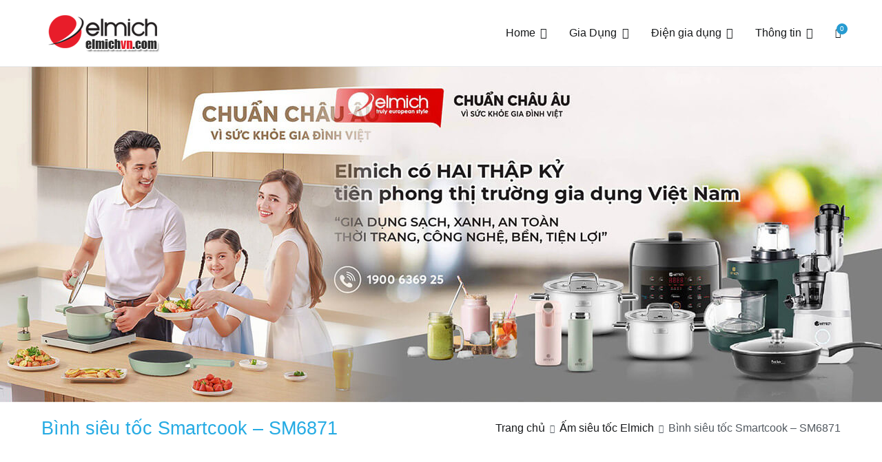

--- FILE ---
content_type: text/html; charset=UTF-8
request_url: https://elmichvn.com/sp/binh-sieu-toc-smartcook-sm6871/
body_size: 22423
content:
<!doctype html>
		<html lang="vi">
		
	<head>

				<meta charset="UTF-8">
		<meta name="viewport" content="width=device-width, initial-scale=1">
		<link rel="profile" href="https://gmpg.org/xfn/11">
		
		<meta name='robots' content='index, follow, max-image-preview:large, max-snippet:-1, max-video-preview:-1' />
	<style>img:is([sizes="auto" i], [sizes^="auto," i]) { contain-intrinsic-size: 3000px 1500px }</style>
	
	<!-- This site is optimized with the Yoast SEO plugin v26.7 - https://yoast.com/wordpress/plugins/seo/ -->
	<title>Bình siêu tốc Smartcook - SM6871 dung tích chứa 1,7 lít</title>
	<meta name="description" content="Bình siêu tốc Smartcook - SM6871 tự động ngắt nước khi nhiệt độ trong bình quá cao đảm bảo an toàn cho người dùng, dung tích lớn giúp bạn nấu nhiều hơn" />
	<link rel="canonical" href="https://elmichvn.com/sp/binh-sieu-toc-smartcook-sm6871/" />
	<meta property="og:locale" content="vi_VN" />
	<meta property="og:type" content="article" />
	<meta property="og:title" content="Bình siêu tốc Smartcook - SM6871 dung tích chứa 1,7 lít" />
	<meta property="og:description" content="Bình siêu tốc Smartcook - SM6871 tự động ngắt nước khi nhiệt độ trong bình quá cao đảm bảo an toàn cho người dùng, dung tích lớn giúp bạn nấu nhiều hơn" />
	<meta property="og:url" content="https://elmichvn.com/sp/binh-sieu-toc-smartcook-sm6871/" />
	<meta property="og:site_name" content="Đồ gia dụng Elmich của Czech Séc tiêu chuẩn Châu Âu" />
	<meta property="article:modified_time" content="2022-01-15T08:12:37+00:00" />
	<meta property="og:image" content="https://elmichvn.com/wp-content/uploads/2016/09/am-sieu-toc-smartcook-6871.jpg" />
	<meta property="og:image:width" content="600" />
	<meta property="og:image:height" content="600" />
	<meta property="og:image:type" content="image/jpeg" />
	<meta name="twitter:card" content="summary_large_image" />
	<script type="application/ld+json" class="yoast-schema-graph">{"@context":"https://schema.org","@graph":[{"@type":"WebPage","@id":"https://elmichvn.com/sp/binh-sieu-toc-smartcook-sm6871/","url":"https://elmichvn.com/sp/binh-sieu-toc-smartcook-sm6871/","name":"Bình siêu tốc Smartcook - SM6871 dung tích chứa 1,7 lít","isPartOf":{"@id":"https://elmichvn.com/#website"},"primaryImageOfPage":{"@id":"https://elmichvn.com/sp/binh-sieu-toc-smartcook-sm6871/#primaryimage"},"image":{"@id":"https://elmichvn.com/sp/binh-sieu-toc-smartcook-sm6871/#primaryimage"},"thumbnailUrl":"https://elmichvn.com/wp-content/uploads/2016/09/am-sieu-toc-smartcook-6871.jpg","datePublished":"2016-09-30T09:08:41+00:00","dateModified":"2022-01-15T08:12:37+00:00","description":"Bình siêu tốc Smartcook - SM6871 tự động ngắt nước khi nhiệt độ trong bình quá cao đảm bảo an toàn cho người dùng, dung tích lớn giúp bạn nấu nhiều hơn","breadcrumb":{"@id":"https://elmichvn.com/sp/binh-sieu-toc-smartcook-sm6871/#breadcrumb"},"inLanguage":"vi","potentialAction":[{"@type":"ReadAction","target":["https://elmichvn.com/sp/binh-sieu-toc-smartcook-sm6871/"]}]},{"@type":"ImageObject","inLanguage":"vi","@id":"https://elmichvn.com/sp/binh-sieu-toc-smartcook-sm6871/#primaryimage","url":"https://elmichvn.com/wp-content/uploads/2016/09/am-sieu-toc-smartcook-6871.jpg","contentUrl":"https://elmichvn.com/wp-content/uploads/2016/09/am-sieu-toc-smartcook-6871.jpg","width":600,"height":600,"caption":"Bình siêu tốc Smartcook - SM6871"},{"@type":"BreadcrumbList","@id":"https://elmichvn.com/sp/binh-sieu-toc-smartcook-sm6871/#breadcrumb","itemListElement":[{"@type":"ListItem","position":1,"name":"Shop","item":"https://elmichvn.com/shop/"},{"@type":"ListItem","position":2,"name":"Bình siêu tốc Smartcook &#8211; SM6871"}]},{"@type":"WebSite","@id":"https://elmichvn.com/#website","url":"https://elmichvn.com/","name":"Đồ gia dụng Elmich của Czech Séc tiêu chuẩn Châu Âu","description":"Chất lượng loại tốt, giá rẻ, bán giao hàng online miễn phí","publisher":{"@id":"https://elmichvn.com/#organization"},"potentialAction":[{"@type":"SearchAction","target":{"@type":"EntryPoint","urlTemplate":"https://elmichvn.com/?s={search_term_string}"},"query-input":{"@type":"PropertyValueSpecification","valueRequired":true,"valueName":"search_term_string"}}],"inLanguage":"vi"},{"@type":"Organization","@id":"https://elmichvn.com/#organization","name":"Đồ gia dụng Elmich của Czech Séc tiêu chuẩn Châu Âu","url":"https://elmichvn.com/","logo":{"@type":"ImageObject","inLanguage":"vi","@id":"https://elmichvn.com/#/schema/logo/image/","url":"https://elmichvn.com/wp-content/uploads/2016/09/logo-do-gia-dung-elmichvncom.png","contentUrl":"https://elmichvn.com/wp-content/uploads/2016/09/logo-do-gia-dung-elmichvncom.png","width":179,"height":64,"caption":"Đồ gia dụng Elmich của Czech Séc tiêu chuẩn Châu Âu"},"image":{"@id":"https://elmichvn.com/#/schema/logo/image/"}}]}</script>
	<!-- / Yoast SEO plugin. -->


<link rel="alternate" type="application/rss+xml" title="Dòng thông tin Đồ gia dụng Elmich của Czech Séc tiêu chuẩn Châu Âu &raquo;" href="https://elmichvn.com/feed/" />
<link rel="alternate" type="application/rss+xml" title="Đồ gia dụng Elmich của Czech Séc tiêu chuẩn Châu Âu &raquo; Dòng bình luận" href="https://elmichvn.com/comments/feed/" />
<script type="text/javascript">
/* <![CDATA[ */
window._wpemojiSettings = {"baseUrl":"https:\/\/s.w.org\/images\/core\/emoji\/16.0.1\/72x72\/","ext":".png","svgUrl":"https:\/\/s.w.org\/images\/core\/emoji\/16.0.1\/svg\/","svgExt":".svg","source":{"concatemoji":"https:\/\/elmichvn.com\/wp-includes\/js\/wp-emoji-release.min.js?ver=46a99126a97e5ca9733c22dc1bb35b37"}};
/*! This file is auto-generated */
!function(s,n){var o,i,e;function c(e){try{var t={supportTests:e,timestamp:(new Date).valueOf()};sessionStorage.setItem(o,JSON.stringify(t))}catch(e){}}function p(e,t,n){e.clearRect(0,0,e.canvas.width,e.canvas.height),e.fillText(t,0,0);var t=new Uint32Array(e.getImageData(0,0,e.canvas.width,e.canvas.height).data),a=(e.clearRect(0,0,e.canvas.width,e.canvas.height),e.fillText(n,0,0),new Uint32Array(e.getImageData(0,0,e.canvas.width,e.canvas.height).data));return t.every(function(e,t){return e===a[t]})}function u(e,t){e.clearRect(0,0,e.canvas.width,e.canvas.height),e.fillText(t,0,0);for(var n=e.getImageData(16,16,1,1),a=0;a<n.data.length;a++)if(0!==n.data[a])return!1;return!0}function f(e,t,n,a){switch(t){case"flag":return n(e,"\ud83c\udff3\ufe0f\u200d\u26a7\ufe0f","\ud83c\udff3\ufe0f\u200b\u26a7\ufe0f")?!1:!n(e,"\ud83c\udde8\ud83c\uddf6","\ud83c\udde8\u200b\ud83c\uddf6")&&!n(e,"\ud83c\udff4\udb40\udc67\udb40\udc62\udb40\udc65\udb40\udc6e\udb40\udc67\udb40\udc7f","\ud83c\udff4\u200b\udb40\udc67\u200b\udb40\udc62\u200b\udb40\udc65\u200b\udb40\udc6e\u200b\udb40\udc67\u200b\udb40\udc7f");case"emoji":return!a(e,"\ud83e\udedf")}return!1}function g(e,t,n,a){var r="undefined"!=typeof WorkerGlobalScope&&self instanceof WorkerGlobalScope?new OffscreenCanvas(300,150):s.createElement("canvas"),o=r.getContext("2d",{willReadFrequently:!0}),i=(o.textBaseline="top",o.font="600 32px Arial",{});return e.forEach(function(e){i[e]=t(o,e,n,a)}),i}function t(e){var t=s.createElement("script");t.src=e,t.defer=!0,s.head.appendChild(t)}"undefined"!=typeof Promise&&(o="wpEmojiSettingsSupports",i=["flag","emoji"],n.supports={everything:!0,everythingExceptFlag:!0},e=new Promise(function(e){s.addEventListener("DOMContentLoaded",e,{once:!0})}),new Promise(function(t){var n=function(){try{var e=JSON.parse(sessionStorage.getItem(o));if("object"==typeof e&&"number"==typeof e.timestamp&&(new Date).valueOf()<e.timestamp+604800&&"object"==typeof e.supportTests)return e.supportTests}catch(e){}return null}();if(!n){if("undefined"!=typeof Worker&&"undefined"!=typeof OffscreenCanvas&&"undefined"!=typeof URL&&URL.createObjectURL&&"undefined"!=typeof Blob)try{var e="postMessage("+g.toString()+"("+[JSON.stringify(i),f.toString(),p.toString(),u.toString()].join(",")+"));",a=new Blob([e],{type:"text/javascript"}),r=new Worker(URL.createObjectURL(a),{name:"wpTestEmojiSupports"});return void(r.onmessage=function(e){c(n=e.data),r.terminate(),t(n)})}catch(e){}c(n=g(i,f,p,u))}t(n)}).then(function(e){for(var t in e)n.supports[t]=e[t],n.supports.everything=n.supports.everything&&n.supports[t],"flag"!==t&&(n.supports.everythingExceptFlag=n.supports.everythingExceptFlag&&n.supports[t]);n.supports.everythingExceptFlag=n.supports.everythingExceptFlag&&!n.supports.flag,n.DOMReady=!1,n.readyCallback=function(){n.DOMReady=!0}}).then(function(){return e}).then(function(){var e;n.supports.everything||(n.readyCallback(),(e=n.source||{}).concatemoji?t(e.concatemoji):e.wpemoji&&e.twemoji&&(t(e.twemoji),t(e.wpemoji)))}))}((window,document),window._wpemojiSettings);
/* ]]> */
</script>
<style id='wp-emoji-styles-inline-css' type='text/css'>

	img.wp-smiley, img.emoji {
		display: inline !important;
		border: none !important;
		box-shadow: none !important;
		height: 1em !important;
		width: 1em !important;
		margin: 0 0.07em !important;
		vertical-align: -0.1em !important;
		background: none !important;
		padding: 0 !important;
	}
</style>
<link rel='stylesheet' id='wp-block-library-css' href='https://elmichvn.com/wp-includes/css/dist/block-library/style.min.css?ver=46a99126a97e5ca9733c22dc1bb35b37' type='text/css' media='all' />
<style id='wp-block-library-theme-inline-css' type='text/css'>
.wp-block-audio :where(figcaption){color:#555;font-size:13px;text-align:center}.is-dark-theme .wp-block-audio :where(figcaption){color:#ffffffa6}.wp-block-audio{margin:0 0 1em}.wp-block-code{border:1px solid #ccc;border-radius:4px;font-family:Menlo,Consolas,monaco,monospace;padding:.8em 1em}.wp-block-embed :where(figcaption){color:#555;font-size:13px;text-align:center}.is-dark-theme .wp-block-embed :where(figcaption){color:#ffffffa6}.wp-block-embed{margin:0 0 1em}.blocks-gallery-caption{color:#555;font-size:13px;text-align:center}.is-dark-theme .blocks-gallery-caption{color:#ffffffa6}:root :where(.wp-block-image figcaption){color:#555;font-size:13px;text-align:center}.is-dark-theme :root :where(.wp-block-image figcaption){color:#ffffffa6}.wp-block-image{margin:0 0 1em}.wp-block-pullquote{border-bottom:4px solid;border-top:4px solid;color:currentColor;margin-bottom:1.75em}.wp-block-pullquote cite,.wp-block-pullquote footer,.wp-block-pullquote__citation{color:currentColor;font-size:.8125em;font-style:normal;text-transform:uppercase}.wp-block-quote{border-left:.25em solid;margin:0 0 1.75em;padding-left:1em}.wp-block-quote cite,.wp-block-quote footer{color:currentColor;font-size:.8125em;font-style:normal;position:relative}.wp-block-quote:where(.has-text-align-right){border-left:none;border-right:.25em solid;padding-left:0;padding-right:1em}.wp-block-quote:where(.has-text-align-center){border:none;padding-left:0}.wp-block-quote.is-large,.wp-block-quote.is-style-large,.wp-block-quote:where(.is-style-plain){border:none}.wp-block-search .wp-block-search__label{font-weight:700}.wp-block-search__button{border:1px solid #ccc;padding:.375em .625em}:where(.wp-block-group.has-background){padding:1.25em 2.375em}.wp-block-separator.has-css-opacity{opacity:.4}.wp-block-separator{border:none;border-bottom:2px solid;margin-left:auto;margin-right:auto}.wp-block-separator.has-alpha-channel-opacity{opacity:1}.wp-block-separator:not(.is-style-wide):not(.is-style-dots){width:100px}.wp-block-separator.has-background:not(.is-style-dots){border-bottom:none;height:1px}.wp-block-separator.has-background:not(.is-style-wide):not(.is-style-dots){height:2px}.wp-block-table{margin:0 0 1em}.wp-block-table td,.wp-block-table th{word-break:normal}.wp-block-table :where(figcaption){color:#555;font-size:13px;text-align:center}.is-dark-theme .wp-block-table :where(figcaption){color:#ffffffa6}.wp-block-video :where(figcaption){color:#555;font-size:13px;text-align:center}.is-dark-theme .wp-block-video :where(figcaption){color:#ffffffa6}.wp-block-video{margin:0 0 1em}:root :where(.wp-block-template-part.has-background){margin-bottom:0;margin-top:0;padding:1.25em 2.375em}
</style>
<style id='global-styles-inline-css' type='text/css'>
:root{--wp--preset--aspect-ratio--square: 1;--wp--preset--aspect-ratio--4-3: 4/3;--wp--preset--aspect-ratio--3-4: 3/4;--wp--preset--aspect-ratio--3-2: 3/2;--wp--preset--aspect-ratio--2-3: 2/3;--wp--preset--aspect-ratio--16-9: 16/9;--wp--preset--aspect-ratio--9-16: 9/16;--wp--preset--color--black: #000000;--wp--preset--color--cyan-bluish-gray: #abb8c3;--wp--preset--color--white: #ffffff;--wp--preset--color--pale-pink: #f78da7;--wp--preset--color--vivid-red: #cf2e2e;--wp--preset--color--luminous-vivid-orange: #ff6900;--wp--preset--color--luminous-vivid-amber: #fcb900;--wp--preset--color--light-green-cyan: #7bdcb5;--wp--preset--color--vivid-green-cyan: #00d084;--wp--preset--color--pale-cyan-blue: #8ed1fc;--wp--preset--color--vivid-cyan-blue: #0693e3;--wp--preset--color--vivid-purple: #9b51e0;--wp--preset--gradient--vivid-cyan-blue-to-vivid-purple: linear-gradient(135deg,rgba(6,147,227,1) 0%,rgb(155,81,224) 100%);--wp--preset--gradient--light-green-cyan-to-vivid-green-cyan: linear-gradient(135deg,rgb(122,220,180) 0%,rgb(0,208,130) 100%);--wp--preset--gradient--luminous-vivid-amber-to-luminous-vivid-orange: linear-gradient(135deg,rgba(252,185,0,1) 0%,rgba(255,105,0,1) 100%);--wp--preset--gradient--luminous-vivid-orange-to-vivid-red: linear-gradient(135deg,rgba(255,105,0,1) 0%,rgb(207,46,46) 100%);--wp--preset--gradient--very-light-gray-to-cyan-bluish-gray: linear-gradient(135deg,rgb(238,238,238) 0%,rgb(169,184,195) 100%);--wp--preset--gradient--cool-to-warm-spectrum: linear-gradient(135deg,rgb(74,234,220) 0%,rgb(151,120,209) 20%,rgb(207,42,186) 40%,rgb(238,44,130) 60%,rgb(251,105,98) 80%,rgb(254,248,76) 100%);--wp--preset--gradient--blush-light-purple: linear-gradient(135deg,rgb(255,206,236) 0%,rgb(152,150,240) 100%);--wp--preset--gradient--blush-bordeaux: linear-gradient(135deg,rgb(254,205,165) 0%,rgb(254,45,45) 50%,rgb(107,0,62) 100%);--wp--preset--gradient--luminous-dusk: linear-gradient(135deg,rgb(255,203,112) 0%,rgb(199,81,192) 50%,rgb(65,88,208) 100%);--wp--preset--gradient--pale-ocean: linear-gradient(135deg,rgb(255,245,203) 0%,rgb(182,227,212) 50%,rgb(51,167,181) 100%);--wp--preset--gradient--electric-grass: linear-gradient(135deg,rgb(202,248,128) 0%,rgb(113,206,126) 100%);--wp--preset--gradient--midnight: linear-gradient(135deg,rgb(2,3,129) 0%,rgb(40,116,252) 100%);--wp--preset--font-size--small: 13px;--wp--preset--font-size--medium: 20px;--wp--preset--font-size--large: 36px;--wp--preset--font-size--x-large: 42px;--wp--preset--spacing--20: 0.44rem;--wp--preset--spacing--30: 0.67rem;--wp--preset--spacing--40: 1rem;--wp--preset--spacing--50: 1.5rem;--wp--preset--spacing--60: 2.25rem;--wp--preset--spacing--70: 3.38rem;--wp--preset--spacing--80: 5.06rem;--wp--preset--shadow--natural: 6px 6px 9px rgba(0, 0, 0, 0.2);--wp--preset--shadow--deep: 12px 12px 50px rgba(0, 0, 0, 0.4);--wp--preset--shadow--sharp: 6px 6px 0px rgba(0, 0, 0, 0.2);--wp--preset--shadow--outlined: 6px 6px 0px -3px rgba(255, 255, 255, 1), 6px 6px rgba(0, 0, 0, 1);--wp--preset--shadow--crisp: 6px 6px 0px rgba(0, 0, 0, 1);}:root { --wp--style--global--content-size: 760px;--wp--style--global--wide-size: 1160px; }:where(body) { margin: 0; }.wp-site-blocks > .alignleft { float: left; margin-right: 2em; }.wp-site-blocks > .alignright { float: right; margin-left: 2em; }.wp-site-blocks > .aligncenter { justify-content: center; margin-left: auto; margin-right: auto; }:where(.wp-site-blocks) > * { margin-block-start: 24px; margin-block-end: 0; }:where(.wp-site-blocks) > :first-child { margin-block-start: 0; }:where(.wp-site-blocks) > :last-child { margin-block-end: 0; }:root { --wp--style--block-gap: 24px; }:root :where(.is-layout-flow) > :first-child{margin-block-start: 0;}:root :where(.is-layout-flow) > :last-child{margin-block-end: 0;}:root :where(.is-layout-flow) > *{margin-block-start: 24px;margin-block-end: 0;}:root :where(.is-layout-constrained) > :first-child{margin-block-start: 0;}:root :where(.is-layout-constrained) > :last-child{margin-block-end: 0;}:root :where(.is-layout-constrained) > *{margin-block-start: 24px;margin-block-end: 0;}:root :where(.is-layout-flex){gap: 24px;}:root :where(.is-layout-grid){gap: 24px;}.is-layout-flow > .alignleft{float: left;margin-inline-start: 0;margin-inline-end: 2em;}.is-layout-flow > .alignright{float: right;margin-inline-start: 2em;margin-inline-end: 0;}.is-layout-flow > .aligncenter{margin-left: auto !important;margin-right: auto !important;}.is-layout-constrained > .alignleft{float: left;margin-inline-start: 0;margin-inline-end: 2em;}.is-layout-constrained > .alignright{float: right;margin-inline-start: 2em;margin-inline-end: 0;}.is-layout-constrained > .aligncenter{margin-left: auto !important;margin-right: auto !important;}.is-layout-constrained > :where(:not(.alignleft):not(.alignright):not(.alignfull)){max-width: var(--wp--style--global--content-size);margin-left: auto !important;margin-right: auto !important;}.is-layout-constrained > .alignwide{max-width: var(--wp--style--global--wide-size);}body .is-layout-flex{display: flex;}.is-layout-flex{flex-wrap: wrap;align-items: center;}.is-layout-flex > :is(*, div){margin: 0;}body .is-layout-grid{display: grid;}.is-layout-grid > :is(*, div){margin: 0;}body{padding-top: 0px;padding-right: 0px;padding-bottom: 0px;padding-left: 0px;}a:where(:not(.wp-element-button)){text-decoration: underline;}:root :where(.wp-element-button, .wp-block-button__link){background-color: #32373c;border-width: 0;color: #fff;font-family: inherit;font-size: inherit;line-height: inherit;padding: calc(0.667em + 2px) calc(1.333em + 2px);text-decoration: none;}.has-black-color{color: var(--wp--preset--color--black) !important;}.has-cyan-bluish-gray-color{color: var(--wp--preset--color--cyan-bluish-gray) !important;}.has-white-color{color: var(--wp--preset--color--white) !important;}.has-pale-pink-color{color: var(--wp--preset--color--pale-pink) !important;}.has-vivid-red-color{color: var(--wp--preset--color--vivid-red) !important;}.has-luminous-vivid-orange-color{color: var(--wp--preset--color--luminous-vivid-orange) !important;}.has-luminous-vivid-amber-color{color: var(--wp--preset--color--luminous-vivid-amber) !important;}.has-light-green-cyan-color{color: var(--wp--preset--color--light-green-cyan) !important;}.has-vivid-green-cyan-color{color: var(--wp--preset--color--vivid-green-cyan) !important;}.has-pale-cyan-blue-color{color: var(--wp--preset--color--pale-cyan-blue) !important;}.has-vivid-cyan-blue-color{color: var(--wp--preset--color--vivid-cyan-blue) !important;}.has-vivid-purple-color{color: var(--wp--preset--color--vivid-purple) !important;}.has-black-background-color{background-color: var(--wp--preset--color--black) !important;}.has-cyan-bluish-gray-background-color{background-color: var(--wp--preset--color--cyan-bluish-gray) !important;}.has-white-background-color{background-color: var(--wp--preset--color--white) !important;}.has-pale-pink-background-color{background-color: var(--wp--preset--color--pale-pink) !important;}.has-vivid-red-background-color{background-color: var(--wp--preset--color--vivid-red) !important;}.has-luminous-vivid-orange-background-color{background-color: var(--wp--preset--color--luminous-vivid-orange) !important;}.has-luminous-vivid-amber-background-color{background-color: var(--wp--preset--color--luminous-vivid-amber) !important;}.has-light-green-cyan-background-color{background-color: var(--wp--preset--color--light-green-cyan) !important;}.has-vivid-green-cyan-background-color{background-color: var(--wp--preset--color--vivid-green-cyan) !important;}.has-pale-cyan-blue-background-color{background-color: var(--wp--preset--color--pale-cyan-blue) !important;}.has-vivid-cyan-blue-background-color{background-color: var(--wp--preset--color--vivid-cyan-blue) !important;}.has-vivid-purple-background-color{background-color: var(--wp--preset--color--vivid-purple) !important;}.has-black-border-color{border-color: var(--wp--preset--color--black) !important;}.has-cyan-bluish-gray-border-color{border-color: var(--wp--preset--color--cyan-bluish-gray) !important;}.has-white-border-color{border-color: var(--wp--preset--color--white) !important;}.has-pale-pink-border-color{border-color: var(--wp--preset--color--pale-pink) !important;}.has-vivid-red-border-color{border-color: var(--wp--preset--color--vivid-red) !important;}.has-luminous-vivid-orange-border-color{border-color: var(--wp--preset--color--luminous-vivid-orange) !important;}.has-luminous-vivid-amber-border-color{border-color: var(--wp--preset--color--luminous-vivid-amber) !important;}.has-light-green-cyan-border-color{border-color: var(--wp--preset--color--light-green-cyan) !important;}.has-vivid-green-cyan-border-color{border-color: var(--wp--preset--color--vivid-green-cyan) !important;}.has-pale-cyan-blue-border-color{border-color: var(--wp--preset--color--pale-cyan-blue) !important;}.has-vivid-cyan-blue-border-color{border-color: var(--wp--preset--color--vivid-cyan-blue) !important;}.has-vivid-purple-border-color{border-color: var(--wp--preset--color--vivid-purple) !important;}.has-vivid-cyan-blue-to-vivid-purple-gradient-background{background: var(--wp--preset--gradient--vivid-cyan-blue-to-vivid-purple) !important;}.has-light-green-cyan-to-vivid-green-cyan-gradient-background{background: var(--wp--preset--gradient--light-green-cyan-to-vivid-green-cyan) !important;}.has-luminous-vivid-amber-to-luminous-vivid-orange-gradient-background{background: var(--wp--preset--gradient--luminous-vivid-amber-to-luminous-vivid-orange) !important;}.has-luminous-vivid-orange-to-vivid-red-gradient-background{background: var(--wp--preset--gradient--luminous-vivid-orange-to-vivid-red) !important;}.has-very-light-gray-to-cyan-bluish-gray-gradient-background{background: var(--wp--preset--gradient--very-light-gray-to-cyan-bluish-gray) !important;}.has-cool-to-warm-spectrum-gradient-background{background: var(--wp--preset--gradient--cool-to-warm-spectrum) !important;}.has-blush-light-purple-gradient-background{background: var(--wp--preset--gradient--blush-light-purple) !important;}.has-blush-bordeaux-gradient-background{background: var(--wp--preset--gradient--blush-bordeaux) !important;}.has-luminous-dusk-gradient-background{background: var(--wp--preset--gradient--luminous-dusk) !important;}.has-pale-ocean-gradient-background{background: var(--wp--preset--gradient--pale-ocean) !important;}.has-electric-grass-gradient-background{background: var(--wp--preset--gradient--electric-grass) !important;}.has-midnight-gradient-background{background: var(--wp--preset--gradient--midnight) !important;}.has-small-font-size{font-size: var(--wp--preset--font-size--small) !important;}.has-medium-font-size{font-size: var(--wp--preset--font-size--medium) !important;}.has-large-font-size{font-size: var(--wp--preset--font-size--large) !important;}.has-x-large-font-size{font-size: var(--wp--preset--font-size--x-large) !important;}
:root :where(.wp-block-pullquote){font-size: 1.5em;line-height: 1.6;}
</style>
<link rel='stylesheet' id='photoswipe-css' href='https://elmichvn.com/wp-content/plugins/woocommerce/assets/css/photoswipe/photoswipe.min.css?ver=10.4.3' type='text/css' media='all' />
<link rel='stylesheet' id='photoswipe-default-skin-css' href='https://elmichvn.com/wp-content/plugins/woocommerce/assets/css/photoswipe/default-skin/default-skin.min.css?ver=10.4.3' type='text/css' media='all' />
<link rel='stylesheet' id='woocommerce-layout-css' href='https://elmichvn.com/wp-content/plugins/woocommerce/assets/css/woocommerce-layout.css?ver=10.4.3' type='text/css' media='all' />
<link rel='stylesheet' id='woocommerce-smallscreen-css' href='https://elmichvn.com/wp-content/plugins/woocommerce/assets/css/woocommerce-smallscreen.css?ver=10.4.3' type='text/css' media='only screen and (max-width: 768px)' />
<link rel='stylesheet' id='woocommerce-general-css' href='https://elmichvn.com/wp-content/plugins/woocommerce/assets/css/woocommerce.css?ver=10.4.3' type='text/css' media='all' />
<style id='woocommerce-inline-inline-css' type='text/css'>
.woocommerce form .form-row .required { visibility: visible; }
</style>
<link rel='stylesheet' id='zakra-woocommerce-style-css' href='https://elmichvn.com/wp-content/themes/zakra/assets/css/woocommerce.css?ver=2.2.1' type='text/css' media='all' />
<style id='zakra-woocommerce-style-inline-css' type='text/css'>
.woocommerce ul.products li.product .price, .woocommerce .star-rating span, ul li.product .price, .wc-block-components-formatted-money-amount, .wc-block-grid__products .wc-block-grid__product .wc-block-grid__product-price{color:#51585f;}
</style>
<link rel='stylesheet' id='font-awesome-css' href='https://elmichvn.com/wp-content/themes/zakra/assets/lib/font-awesome/css/font-awesome.min.css?ver=4.7.0' type='text/css' media='all' />
<link rel='stylesheet' id='zakra-style-css' href='https://elmichvn.com/wp-content/themes/zakra/style.css?ver=2.2.1' type='text/css' media='all' />
<style id='zakra-style-inline-css' type='text/css'>
.entry-content a:hover, .entry-content a:focus, .pagebuilder-content a:hover, .pagebuilder-content a:focus{color:rgb(29,77,165);}button:hover, input[type="button"]:hover, input[type="reset"]:hover, input[type="submit"]:hover, #infinite-handle span:hover, .wp-block-button .wp-block-button__link:hover{background-color:#1e7ba6;}.tg-page-header .breadcrumb-trail ul li a:hover {color:#2035da;}
</style>
<script type="text/javascript" async src="https://elmichvn.com/wp-content/plugins/burst-statistics/assets/js/timeme/timeme.min.js?ver=1767983017" id="burst-timeme-js"></script>
<script type="text/javascript" async src="https://elmichvn.com/wp-content/uploads/burst/js/burst.min.js?ver=1768887218" id="burst-js"></script>
<script type="text/javascript" src="https://elmichvn.com/wp-includes/js/jquery/jquery.min.js?ver=3.7.1" id="jquery-core-js"></script>
<script type="text/javascript" src="https://elmichvn.com/wp-includes/js/jquery/jquery-migrate.min.js?ver=3.4.1" id="jquery-migrate-js"></script>
<script type="text/javascript" src="https://elmichvn.com/wp-content/plugins/woocommerce/assets/js/jquery-blockui/jquery.blockUI.min.js?ver=2.7.0-wc.10.4.3" id="wc-jquery-blockui-js" defer="defer" data-wp-strategy="defer"></script>
<script type="text/javascript" id="wc-add-to-cart-js-extra">
/* <![CDATA[ */
var wc_add_to_cart_params = {"ajax_url":"\/wp-admin\/admin-ajax.php","wc_ajax_url":"\/?wc-ajax=%%endpoint%%","i18n_view_cart":"Xem gi\u1ecf h\u00e0ng","cart_url":"https:\/\/elmichvn.com\/cart\/","is_cart":"","cart_redirect_after_add":"no"};
/* ]]> */
</script>
<script type="text/javascript" src="https://elmichvn.com/wp-content/plugins/woocommerce/assets/js/frontend/add-to-cart.min.js?ver=10.4.3" id="wc-add-to-cart-js" defer="defer" data-wp-strategy="defer"></script>
<script type="text/javascript" src="https://elmichvn.com/wp-content/plugins/woocommerce/assets/js/zoom/jquery.zoom.min.js?ver=1.7.21-wc.10.4.3" id="wc-zoom-js" defer="defer" data-wp-strategy="defer"></script>
<script type="text/javascript" src="https://elmichvn.com/wp-content/plugins/woocommerce/assets/js/flexslider/jquery.flexslider.min.js?ver=2.7.2-wc.10.4.3" id="wc-flexslider-js" defer="defer" data-wp-strategy="defer"></script>
<script type="text/javascript" src="https://elmichvn.com/wp-content/plugins/woocommerce/assets/js/photoswipe/photoswipe.min.js?ver=4.1.1-wc.10.4.3" id="wc-photoswipe-js" defer="defer" data-wp-strategy="defer"></script>
<script type="text/javascript" src="https://elmichvn.com/wp-content/plugins/woocommerce/assets/js/photoswipe/photoswipe-ui-default.min.js?ver=4.1.1-wc.10.4.3" id="wc-photoswipe-ui-default-js" defer="defer" data-wp-strategy="defer"></script>
<script type="text/javascript" id="wc-single-product-js-extra">
/* <![CDATA[ */
var wc_single_product_params = {"i18n_required_rating_text":"Vui l\u00f2ng ch\u1ecdn m\u1ed9t m\u1ee9c \u0111\u00e1nh gi\u00e1","i18n_rating_options":["1 tr\u00ean 5 sao","2 tr\u00ean 5 sao","3 tr\u00ean 5 sao","4 tr\u00ean 5 sao","5 tr\u00ean 5 sao"],"i18n_product_gallery_trigger_text":"Xem th\u01b0 vi\u1ec7n \u1ea3nh to\u00e0n m\u00e0n h\u00ecnh","review_rating_required":"yes","flexslider":{"rtl":false,"animation":"slide","smoothHeight":true,"directionNav":false,"controlNav":"thumbnails","slideshow":false,"animationSpeed":500,"animationLoop":false,"allowOneSlide":false},"zoom_enabled":"1","zoom_options":[],"photoswipe_enabled":"1","photoswipe_options":{"shareEl":false,"closeOnScroll":false,"history":false,"hideAnimationDuration":0,"showAnimationDuration":0},"flexslider_enabled":"1"};
/* ]]> */
</script>
<script type="text/javascript" src="https://elmichvn.com/wp-content/plugins/woocommerce/assets/js/frontend/single-product.min.js?ver=10.4.3" id="wc-single-product-js" defer="defer" data-wp-strategy="defer"></script>
<script type="text/javascript" src="https://elmichvn.com/wp-content/plugins/woocommerce/assets/js/js-cookie/js.cookie.min.js?ver=2.1.4-wc.10.4.3" id="wc-js-cookie-js" defer="defer" data-wp-strategy="defer"></script>
<script type="text/javascript" id="woocommerce-js-extra">
/* <![CDATA[ */
var woocommerce_params = {"ajax_url":"\/wp-admin\/admin-ajax.php","wc_ajax_url":"\/?wc-ajax=%%endpoint%%","i18n_password_show":"Hi\u1ec3n th\u1ecb m\u1eadt kh\u1ea9u","i18n_password_hide":"\u1ea8n m\u1eadt kh\u1ea9u"};
/* ]]> */
</script>
<script type="text/javascript" src="https://elmichvn.com/wp-content/plugins/woocommerce/assets/js/frontend/woocommerce.min.js?ver=10.4.3" id="woocommerce-js" defer="defer" data-wp-strategy="defer"></script>
<link rel="https://api.w.org/" href="https://elmichvn.com/wp-json/" /><link rel="alternate" title="JSON" type="application/json" href="https://elmichvn.com/wp-json/wp/v2/product/412" /><link rel="EditURI" type="application/rsd+xml" title="RSD" href="https://elmichvn.com/xmlrpc.php?rsd" />
<link rel="alternate" title="oNhúng (JSON)" type="application/json+oembed" href="https://elmichvn.com/wp-json/oembed/1.0/embed?url=https%3A%2F%2Felmichvn.com%2Fsp%2Fbinh-sieu-toc-smartcook-sm6871%2F" />
<link rel="alternate" title="oNhúng (XML)" type="text/xml+oembed" href="https://elmichvn.com/wp-json/oembed/1.0/embed?url=https%3A%2F%2Felmichvn.com%2Fsp%2Fbinh-sieu-toc-smartcook-sm6871%2F&#038;format=xml" />
	<noscript><style>.woocommerce-product-gallery{ opacity: 1 !important; }</style></noscript>
	<style type="text/css">.recentcomments a{display:inline !important;padding:0 !important;margin:0 !important;}</style>		<style type="text/css">
						.site-title,
			.site-description {
				position: absolute;
				clip: rect(1px, 1px, 1px, 1px);
			}

						</style>
		<link rel="icon" href="https://elmichvn.com/wp-content/uploads/2016/09/apple-touch-icon-precomposed-100x100.png" sizes="32x32" />
<link rel="icon" href="https://elmichvn.com/wp-content/uploads/2016/09/apple-touch-icon-precomposed.png" sizes="192x192" />
<link rel="apple-touch-icon" href="https://elmichvn.com/wp-content/uploads/2016/09/apple-touch-icon-precomposed.png" />
<meta name="msapplication-TileImage" content="https://elmichvn.com/wp-content/uploads/2016/09/apple-touch-icon-precomposed.png" />
		<style type="text/css" id="wp-custom-css">
			h1,
h2,
h3,
h4,
h5,
h6 {
	color: #26ABE3;
	line-height: 1.3;
	font-weight: 500;
	margin: 0 0 20px;
}
#secondary {
    width: 30%;
    padding-left: 20px;
    border-left: 1px solid #e9ecef;
}
body {
    font-weight: 400;
    font-size: 16px;
}
.woocommerce ul.products li.product .price {
    color: #009900;
    display: block;
    font-weight: 700;
    margin-bottom: 0.5em;
    font-size: 1.3em;
}
.woocommerce div.product p.price, .woocommerce div.product span.price {
	color: #009900;
	font-weight: 700;
}
.product-info-list {
    color: #FF0000;
    font-weight: bold;
    list-style: bullets;
    padding: 0;
    margin: 0;
}

.product-info-list li {
    margin-bottom: 5px;
}

.policy-link {
    color: #FF0000;
    font-weight: bold;
    text-decoration: none;
}

.policy-link:hover {
    text-decoration: underline;
}
/* Viền đen cho ảnh sản phẩm hết hàng */
.woocommerce ul.products li.product.outofstock img,
.woocommerce div.product.outofstock div.images img {
    border: 3px solid #000;   /* Viền đen */
    box-sizing: border-box;   /* Đảm bảo không làm ảnh lệch */
}
/* Áp dụng kích thước 1.9rem cho tiêu đề này trên tất cả các màn hình */
.tg-page-header .tg-page-header__title {
    /* Đổi font-size từ 2.5rem mặc định sang 1.9rem */
    font-size: 1.9rem !important; 
}
/* Đổi màu chữ tiêu đề sản phẩm ở trang Shop, Danh mục, Archive */
.woocommerce ul.products li.product .woocommerce-loop-product__title {
    color: #035a80 !important;
}
		</style>
				<!-- Google Tag Manager -->
<script>(function(w,d,s,l,i){w[l]=w[l]||[];w[l].push({'gtm.start':
new Date().getTime(),event:'gtm.js'});var f=d.getElementsByTagName(s)[0],
j=d.createElement(s),dl=l!='dataLayer'?'&l='+l:'';j.async=true;j.src=
'https://www.googletagmanager.com/gtm.js?id='+i+dl;f.parentNode.insertBefore(j,f);
})(window,document,'script','dataLayer','GTM-KZ88CLV');</script>
<!-- End Google Tag Manager -->
<meta name="google-site-verification" content="YQuP1WwXCWUXpRoT3dwGMouJHHans0WULq4Bfl-nSyU" />
		<!-- Google tag (gtag.js) -->
<script async src="https://www.googletagmanager.com/gtag/js?id=AW-734468308"></script>
<script>
  window.dataLayer = window.dataLayer || [];
  function gtag(){dataLayer.push(arguments);}
  gtag('js', new Date());

  gtag('config', 'AW-734468308');
</script>
		
<!-- Google tag (gtag.js) -->
<script async src="https://www.googletagmanager.com/gtag/js?id=GA_TRACKING_ID"></script>
<script>
  window.dataLayer = window.dataLayer || [];
  function gtag(){window.dataLayer.push(arguments);}
  gtag('js', new Date());

  gtag('config', 'GA_TRACKING_ID');
</script>
				<meta charset="UTF-8">
		<meta name="viewport" content="width=device-width, initial-scale=1">
		<link rel="profile" href="https://gmpg.org/xfn/11">
		
		<meta name='robots' content='index, follow, max-image-preview:large, max-snippet:-1, max-video-preview:-1' />
	<style>img:is([sizes="auto" i], [sizes^="auto," i]) { contain-intrinsic-size: 3000px 1500px }</style>
	
	<!-- This site is optimized with the Yoast SEO plugin v26.7 - https://yoast.com/wordpress/plugins/seo/ -->
	<title>Bình siêu tốc Smartcook - SM6871 dung tích chứa 1,7 lít</title>
	<meta name="description" content="Bình siêu tốc Smartcook - SM6871 tự động ngắt nước khi nhiệt độ trong bình quá cao đảm bảo an toàn cho người dùng, dung tích lớn giúp bạn nấu nhiều hơn" />
	<link rel="canonical" href="https://elmichvn.com/sp/binh-sieu-toc-smartcook-sm6871/" />
	<meta property="og:locale" content="vi_VN" />
	<meta property="og:type" content="article" />
	<meta property="og:title" content="Bình siêu tốc Smartcook - SM6871 dung tích chứa 1,7 lít" />
	<meta property="og:description" content="Bình siêu tốc Smartcook - SM6871 tự động ngắt nước khi nhiệt độ trong bình quá cao đảm bảo an toàn cho người dùng, dung tích lớn giúp bạn nấu nhiều hơn" />
	<meta property="og:url" content="https://elmichvn.com/sp/binh-sieu-toc-smartcook-sm6871/" />
	<meta property="og:site_name" content="Đồ gia dụng Elmich của Czech Séc tiêu chuẩn Châu Âu" />
	<meta property="article:modified_time" content="2022-01-15T08:12:37+00:00" />
	<meta property="og:image" content="https://elmichvn.com/wp-content/uploads/2016/09/am-sieu-toc-smartcook-6871.jpg" />
	<meta property="og:image:width" content="600" />
	<meta property="og:image:height" content="600" />
	<meta property="og:image:type" content="image/jpeg" />
	<meta name="twitter:card" content="summary_large_image" />
	<script type="application/ld+json" class="yoast-schema-graph">{"@context":"https://schema.org","@graph":[{"@type":"WebPage","@id":"https://elmichvn.com/sp/binh-sieu-toc-smartcook-sm6871/","url":"https://elmichvn.com/sp/binh-sieu-toc-smartcook-sm6871/","name":"Bình siêu tốc Smartcook - SM6871 dung tích chứa 1,7 lít","isPartOf":{"@id":"https://elmichvn.com/#website"},"primaryImageOfPage":{"@id":"https://elmichvn.com/sp/binh-sieu-toc-smartcook-sm6871/#primaryimage"},"image":{"@id":"https://elmichvn.com/sp/binh-sieu-toc-smartcook-sm6871/#primaryimage"},"thumbnailUrl":"https://elmichvn.com/wp-content/uploads/2016/09/am-sieu-toc-smartcook-6871.jpg","datePublished":"2016-09-30T09:08:41+00:00","dateModified":"2022-01-15T08:12:37+00:00","description":"Bình siêu tốc Smartcook - SM6871 tự động ngắt nước khi nhiệt độ trong bình quá cao đảm bảo an toàn cho người dùng, dung tích lớn giúp bạn nấu nhiều hơn","breadcrumb":{"@id":"https://elmichvn.com/sp/binh-sieu-toc-smartcook-sm6871/#breadcrumb"},"inLanguage":"vi","potentialAction":[{"@type":"ReadAction","target":["https://elmichvn.com/sp/binh-sieu-toc-smartcook-sm6871/"]}]},{"@type":"ImageObject","inLanguage":"vi","@id":"https://elmichvn.com/sp/binh-sieu-toc-smartcook-sm6871/#primaryimage","url":"https://elmichvn.com/wp-content/uploads/2016/09/am-sieu-toc-smartcook-6871.jpg","contentUrl":"https://elmichvn.com/wp-content/uploads/2016/09/am-sieu-toc-smartcook-6871.jpg","width":600,"height":600,"caption":"Bình siêu tốc Smartcook - SM6871"},{"@type":"BreadcrumbList","@id":"https://elmichvn.com/sp/binh-sieu-toc-smartcook-sm6871/#breadcrumb","itemListElement":[{"@type":"ListItem","position":1,"name":"Shop","item":"https://elmichvn.com/shop/"},{"@type":"ListItem","position":2,"name":"Bình siêu tốc Smartcook &#8211; SM6871"}]},{"@type":"WebSite","@id":"https://elmichvn.com/#website","url":"https://elmichvn.com/","name":"Đồ gia dụng Elmich của Czech Séc tiêu chuẩn Châu Âu","description":"Chất lượng loại tốt, giá rẻ, bán giao hàng online miễn phí","publisher":{"@id":"https://elmichvn.com/#organization"},"potentialAction":[{"@type":"SearchAction","target":{"@type":"EntryPoint","urlTemplate":"https://elmichvn.com/?s={search_term_string}"},"query-input":{"@type":"PropertyValueSpecification","valueRequired":true,"valueName":"search_term_string"}}],"inLanguage":"vi"},{"@type":"Organization","@id":"https://elmichvn.com/#organization","name":"Đồ gia dụng Elmich của Czech Séc tiêu chuẩn Châu Âu","url":"https://elmichvn.com/","logo":{"@type":"ImageObject","inLanguage":"vi","@id":"https://elmichvn.com/#/schema/logo/image/","url":"https://elmichvn.com/wp-content/uploads/2016/09/logo-do-gia-dung-elmichvncom.png","contentUrl":"https://elmichvn.com/wp-content/uploads/2016/09/logo-do-gia-dung-elmichvncom.png","width":179,"height":64,"caption":"Đồ gia dụng Elmich của Czech Séc tiêu chuẩn Châu Âu"},"image":{"@id":"https://elmichvn.com/#/schema/logo/image/"}}]}</script>
	<!-- / Yoast SEO plugin. -->


<link rel="alternate" type="application/rss+xml" title="Dòng thông tin Đồ gia dụng Elmich của Czech Séc tiêu chuẩn Châu Âu &raquo;" href="https://elmichvn.com/feed/" />
<link rel="alternate" type="application/rss+xml" title="Đồ gia dụng Elmich của Czech Séc tiêu chuẩn Châu Âu &raquo; Dòng bình luận" href="https://elmichvn.com/comments/feed/" />
<link rel='stylesheet' id='wc-blocks-style-css' href='https://elmichvn.com/wp-content/plugins/woocommerce/assets/client/blocks/wc-blocks.css?ver=wc-10.4.3' type='text/css' media='all' />
<link rel="https://api.w.org/" href="https://elmichvn.com/wp-json/" /><link rel="alternate" title="JSON" type="application/json" href="https://elmichvn.com/wp-json/wp/v2/product/412" /><link rel="EditURI" type="application/rsd+xml" title="RSD" href="https://elmichvn.com/xmlrpc.php?rsd" />
<link rel="alternate" title="oNhúng (JSON)" type="application/json+oembed" href="https://elmichvn.com/wp-json/oembed/1.0/embed?url=https%3A%2F%2Felmichvn.com%2Fsp%2Fbinh-sieu-toc-smartcook-sm6871%2F" />
<link rel="alternate" title="oNhúng (XML)" type="text/xml+oembed" href="https://elmichvn.com/wp-json/oembed/1.0/embed?url=https%3A%2F%2Felmichvn.com%2Fsp%2Fbinh-sieu-toc-smartcook-sm6871%2F&#038;format=xml" />
	<noscript><style>.woocommerce-product-gallery{ opacity: 1 !important; }</style></noscript>
	<style type="text/css">.recentcomments a{display:inline !important;padding:0 !important;margin:0 !important;}</style>		<style type="text/css">
						.site-title,
			.site-description {
				position: absolute;
				clip: rect(1px, 1px, 1px, 1px);
			}

						</style>
		<link rel="icon" href="https://elmichvn.com/wp-content/uploads/2016/09/apple-touch-icon-precomposed-100x100.png" sizes="32x32" />
<link rel="icon" href="https://elmichvn.com/wp-content/uploads/2016/09/apple-touch-icon-precomposed.png" sizes="192x192" />
<link rel="apple-touch-icon" href="https://elmichvn.com/wp-content/uploads/2016/09/apple-touch-icon-precomposed.png" />
<meta name="msapplication-TileImage" content="https://elmichvn.com/wp-content/uploads/2016/09/apple-touch-icon-precomposed.png" />
		<style type="text/css" id="wp-custom-css">
			h1,
h2,
h3,
h4,
h5,
h6 {
	color: #26ABE3;
	line-height: 1.3;
	font-weight: 500;
	margin: 0 0 20px;
}
#secondary {
    width: 30%;
    padding-left: 20px;
    border-left: 1px solid #e9ecef;
}
body {
    font-weight: 400;
    font-size: 16px;
}
.woocommerce ul.products li.product .price {
    color: #009900;
    display: block;
    font-weight: 700;
    margin-bottom: 0.5em;
    font-size: 1.3em;
}
.woocommerce div.product p.price, .woocommerce div.product span.price {
	color: #009900;
	font-weight: 700;
}
.product-info-list {
    color: #FF0000;
    font-weight: bold;
    list-style: bullets;
    padding: 0;
    margin: 0;
}

.product-info-list li {
    margin-bottom: 5px;
}

.policy-link {
    color: #FF0000;
    font-weight: bold;
    text-decoration: none;
}

.policy-link:hover {
    text-decoration: underline;
}
/* Viền đen cho ảnh sản phẩm hết hàng */
.woocommerce ul.products li.product.outofstock img,
.woocommerce div.product.outofstock div.images img {
    border: 3px solid #000;   /* Viền đen */
    box-sizing: border-box;   /* Đảm bảo không làm ảnh lệch */
}
/* Áp dụng kích thước 1.9rem cho tiêu đề này trên tất cả các màn hình */
.tg-page-header .tg-page-header__title {
    /* Đổi font-size từ 2.5rem mặc định sang 1.9rem */
    font-size: 1.9rem !important; 
}
/* Đổi màu chữ tiêu đề sản phẩm ở trang Shop, Danh mục, Archive */
.woocommerce ul.products li.product .woocommerce-loop-product__title {
    color: #035a80 !important;
}
		</style>
				
		<script>
  gtag('event', 'page_view', {
    'send_to': 'AW-734468308',
    'value': 'replace with value',
    'items': [{
      'id': 'replace with value',
      'google_business_vertical': 'retail'
    }]
  });
</script>
	</head>

<body data-rsssl=1 class="wp-singular product-template-default single single-product postid-412 wp-custom-logo wp-theme-zakra theme-zakra woocommerce woocommerce-page woocommerce-no-js tg-site-layout--right tg-container--wide has-page-header has-breadcrumbs woocommerce-active" data-burst_id="412" data-burst_type="product">


		<div id="page" class="site tg-site">
				<a class="skip-link screen-reader-text" href="#content">Chuyển tới nội dung</a>
		
		<header id="masthead" class="site-header tg-site-header tg-site-header--left">
		



		<div class="tg-site-header-bottom">
			<div class="tg-header-container tg-container tg-container--flex tg-container--flex-center tg-container--flex-space-between">
		

    <div class="tg-block tg-block--one">

        		<div class="site-branding">
            <a href="https://elmichvn.com/" class="custom-logo-link" rel="home"><img width="179" height="64" src="https://elmichvn.com/wp-content/uploads/2016/09/logo-do-gia-dung-elmichvncom.png" class="custom-logo" alt="logo do gia dung elmich viet nam" decoding="async" /></a>			<div class="site-info-wrap">
									<p class="site-title">
						<a href="https://elmichvn.com/" rel="home">Đồ gia dụng Elmich của Czech Séc tiêu chuẩn Châu Âu</a>
					</p>
										<p class="site-description">Chất lượng loại tốt, giá rẻ, bán giao hàng online miễn phí</p>
							</div>

		</div><!-- .site-branding -->
		
    </div> <!-- /.tg-site-header__block--one -->

    
    <div class="tg-block tg-block--two">

        		<nav id="site-navigation" class="main-navigation tg-primary-menu tg-primary-menu--style-underline tg-extra-menus">
			<div class="menu"><ul id="primary-menu" class="menu-primary"><li id="menu-item-3708" class="menu-item menu-item-type-post_type menu-item-object-page menu-item-home menu-item-has-children menu-item-3708"><a href="https://elmichvn.com/">Home</a>
<ul class="sub-menu">
	<li id="menu-item-3709" class="menu-item menu-item-type-post_type menu-item-object-page menu-item-3709"><a href="https://elmichvn.com/52e3e-about/">Giới thiệu</a></li>
	<li id="menu-item-3710" class="menu-item menu-item-type-post_type menu-item-object-page menu-item-3710"><a href="https://elmichvn.com/52e3e-contact/">Liên hệ</a></li>
</ul>
</li>
<li id="menu-item-3739" class="menu-item menu-item-type-custom menu-item-object-custom menu-item-has-children menu-item-3739"><a href="#">Gia Dụng</a>
<ul class="sub-menu">
	<li id="menu-item-3740" class="menu-item menu-item-type-taxonomy menu-item-object-product_cat menu-item-3740"><a href="https://elmichvn.com/dm/am-dun-bep-tu/">Ấm đun bếp từ</a></li>
	<li id="menu-item-3741" class="menu-item menu-item-type-taxonomy menu-item-object-product_cat menu-item-3741"><a href="https://elmichvn.com/dm/binh-giu-nhiet-elmich/">Bình giữ nhiệt Elmich</a></li>
	<li id="menu-item-3742" class="menu-item menu-item-type-taxonomy menu-item-object-product_cat menu-item-3742"><a href="https://elmichvn.com/dm/bo-noi-elmich/">Bộ nồi Elmich</a></li>
	<li id="menu-item-3743" class="menu-item menu-item-type-taxonomy menu-item-object-product_cat menu-item-3743"><a href="https://elmichvn.com/dm/chao-elmich/">Chảo Elmich</a></li>
	<li id="menu-item-3744" class="menu-item menu-item-type-taxonomy menu-item-object-product_cat menu-item-3744"><a href="https://elmichvn.com/dm/dao-va-bo-dao/">Dao và Bộ dao</a></li>
	<li id="menu-item-3745" class="menu-item menu-item-type-taxonomy menu-item-object-product_cat menu-item-3745"><a href="https://elmichvn.com/dm/noi-ap-suat-tu/">Nồi áp suất từ</a></li>
	<li id="menu-item-3746" class="menu-item menu-item-type-taxonomy menu-item-object-product_cat menu-item-3746"><a href="https://elmichvn.com/dm/noi-elmich/">Nồi Elmich</a></li>
</ul>
</li>
<li id="menu-item-3747" class="menu-item menu-item-type-custom menu-item-object-custom menu-item-has-children menu-item-3747"><a href="#">Điện gia dụng</a>
<ul class="sub-menu">
	<li id="menu-item-3749" class="menu-item menu-item-type-taxonomy menu-item-object-product_cat menu-item-3749"><a href="https://elmichvn.com/dm/dien-gia-dung/ban-la/">Bàn là</a></li>
	<li id="menu-item-4200" class="menu-item menu-item-type-custom menu-item-object-custom menu-item-has-children menu-item-4200"><a href="#">BẾP</a>
	<ul class="sub-menu">
		<li id="menu-item-3750" class="menu-item menu-item-type-taxonomy menu-item-object-product_cat menu-item-3750"><a href="https://elmichvn.com/dm/dien-gia-dung/bep-hong-ngoai-elmich/">Bếp hồng ngoại Elmich</a></li>
		<li id="menu-item-3751" class="menu-item menu-item-type-taxonomy menu-item-object-product_cat menu-item-3751"><a href="https://elmichvn.com/dm/dien-gia-dung/bep-nuong/">Bếp nướng</a></li>
		<li id="menu-item-3908" class="menu-item menu-item-type-taxonomy menu-item-object-product_cat menu-item-3908"><a href="https://elmichvn.com/dm/dien-gia-dung/bep-dien-tu-elmich/">Bếp điện từ Elmich</a></li>
		<li id="menu-item-3752" class="menu-item menu-item-type-taxonomy menu-item-object-product_cat menu-item-3752"><a href="https://elmichvn.com/dm/dien-gia-dung/bep-tu-elmich/">Bếp từ Elmich</a></li>
	</ul>
</li>
	<li id="menu-item-4198" class="menu-item menu-item-type-custom menu-item-object-custom menu-item-has-children menu-item-4198"><a href="#">ẤM &#8211; LÒ</a>
	<ul class="sub-menu">
		<li id="menu-item-3748" class="menu-item menu-item-type-taxonomy menu-item-object-product_cat current-product-ancestor current-menu-parent current-product-parent menu-item-3748"><a href="https://elmichvn.com/dm/am-sieu-toc-elmich/">Ấm siêu tốc Elmich</a></li>
		<li id="menu-item-3753" class="menu-item menu-item-type-taxonomy menu-item-object-product_cat menu-item-3753"><a href="https://elmichvn.com/dm/dien-gia-dung/lo-nuong/">Lò nướng</a></li>
	</ul>
</li>
	<li id="menu-item-4199" class="menu-item menu-item-type-custom menu-item-object-custom menu-item-has-children menu-item-4199"><a href="#">MÁY</a>
	<ul class="sub-menu">
		<li id="menu-item-3754" class="menu-item menu-item-type-taxonomy menu-item-object-product_cat menu-item-3754"><a href="https://elmichvn.com/dm/dien-gia-dung/may-xay-sinh-to-elmich/">Máy xay sinh tố Elmich</a></li>
	</ul>
</li>
	<li id="menu-item-4201" class="menu-item menu-item-type-custom menu-item-object-custom menu-item-has-children menu-item-4201"><a href="#">NỒI</a>
	<ul class="sub-menu">
		<li id="menu-item-3755" class="menu-item menu-item-type-taxonomy menu-item-object-product_cat menu-item-3755"><a href="https://elmichvn.com/dm/dien-gia-dung/noi-ap-suat-dien/">Nồi áp suất điện</a></li>
		<li id="menu-item-3756" class="menu-item menu-item-type-taxonomy menu-item-object-product_cat menu-item-3756"><a href="https://elmichvn.com/dm/dien-gia-dung/noi-com-dien-elmich/">Nồi cơm điện Elmich</a></li>
		<li id="menu-item-3757" class="menu-item menu-item-type-taxonomy menu-item-object-product_cat menu-item-3757"><a href="https://elmichvn.com/dm/noi-ham-da-nang/">Nồi hầm đa năng</a></li>
		<li id="menu-item-3758" class="menu-item menu-item-type-taxonomy menu-item-object-product_cat menu-item-3758"><a href="https://elmichvn.com/dm/dien-gia-dung/noi-lau-dien-da-nang/">Nồi lẩu điện đa năng</a></li>
	</ul>
</li>
</ul>
</li>
<li id="menu-item-3761" class="menu-item menu-item-type-custom menu-item-object-custom menu-item-has-children menu-item-3761"><a href="#">Thông tin</a>
<ul class="sub-menu">
	<li id="menu-item-3706" class="menu-item menu-item-type-post_type menu-item-object-page menu-item-3706"><a href="https://elmichvn.com/blog/">Blog</a></li>
	<li id="menu-item-3759" class="menu-item menu-item-type-taxonomy menu-item-object-category menu-item-3759"><a href="https://elmichvn.com/khuyen-mai/">Khuyến mại</a></li>
	<li id="menu-item-3760" class="menu-item menu-item-type-taxonomy menu-item-object-category menu-item-3760"><a href="https://elmichvn.com/cam-nang/">Cẩm nang</a></li>
</ul>
</li>
<li class="menu-item menu-item-has-children tg-menu-extras-wrap"><span class="submenu-expand"><i class="fa fa-ellipsis-v"></i></span><ul class="sub-menu" id="tg-menu-extras"></ul></li></ul></div>		</nav><!-- #site-navigation -->
				<div id="header-action" class="tg-header-action">
                <ul class="header-action-list">
                    <li class="menu-item tg-menu-item tg-menu-item-cart "><a class="cart-page-link" href="https://elmichvn.com/cart/" title="Xem giỏ hàng"><i class="tg-icon tg-icon-shopping-cart"></i><span class="count">0</span></a></li>                </ul>
		</div><!-- #header-action -->
		        <div class="tg-mobile-toggle "
            >
            
            <button aria-label="Menu chính" >
                <i class="tg-icon tg-icon-bars"></i>
            </button>
        </div><!-- /.tg-mobile-toggle -->
            		<nav id="mobile-navigation" class="tg-mobile-navigation"

			>

			<div class="menu-main-container"><ul id="mobile-primary-menu" class="menu"><li class="menu-item menu-item-type-post_type menu-item-object-page menu-item-home menu-item-has-children menu-item-3708"><a href="https://elmichvn.com/">Home</a>
<ul class="sub-menu">
	<li class="menu-item menu-item-type-post_type menu-item-object-page menu-item-3709"><a href="https://elmichvn.com/52e3e-about/">Giới thiệu</a></li>
	<li class="menu-item menu-item-type-post_type menu-item-object-page menu-item-3710"><a href="https://elmichvn.com/52e3e-contact/">Liên hệ</a></li>
</ul>
</li>
<li class="menu-item menu-item-type-custom menu-item-object-custom menu-item-has-children menu-item-3739"><a href="#">Gia Dụng</a>
<ul class="sub-menu">
	<li class="menu-item menu-item-type-taxonomy menu-item-object-product_cat menu-item-3740"><a href="https://elmichvn.com/dm/am-dun-bep-tu/">Ấm đun bếp từ</a></li>
	<li class="menu-item menu-item-type-taxonomy menu-item-object-product_cat menu-item-3741"><a href="https://elmichvn.com/dm/binh-giu-nhiet-elmich/">Bình giữ nhiệt Elmich</a></li>
	<li class="menu-item menu-item-type-taxonomy menu-item-object-product_cat menu-item-3742"><a href="https://elmichvn.com/dm/bo-noi-elmich/">Bộ nồi Elmich</a></li>
	<li class="menu-item menu-item-type-taxonomy menu-item-object-product_cat menu-item-3743"><a href="https://elmichvn.com/dm/chao-elmich/">Chảo Elmich</a></li>
	<li class="menu-item menu-item-type-taxonomy menu-item-object-product_cat menu-item-3744"><a href="https://elmichvn.com/dm/dao-va-bo-dao/">Dao và Bộ dao</a></li>
	<li class="menu-item menu-item-type-taxonomy menu-item-object-product_cat menu-item-3745"><a href="https://elmichvn.com/dm/noi-ap-suat-tu/">Nồi áp suất từ</a></li>
	<li class="menu-item menu-item-type-taxonomy menu-item-object-product_cat menu-item-3746"><a href="https://elmichvn.com/dm/noi-elmich/">Nồi Elmich</a></li>
</ul>
</li>
<li class="menu-item menu-item-type-custom menu-item-object-custom menu-item-has-children menu-item-3747"><a href="#">Điện gia dụng</a>
<ul class="sub-menu">
	<li class="menu-item menu-item-type-taxonomy menu-item-object-product_cat menu-item-3749"><a href="https://elmichvn.com/dm/dien-gia-dung/ban-la/">Bàn là</a></li>
	<li class="menu-item menu-item-type-custom menu-item-object-custom menu-item-has-children menu-item-4200"><a href="#">BẾP</a>
	<ul class="sub-menu">
		<li class="menu-item menu-item-type-taxonomy menu-item-object-product_cat menu-item-3750"><a href="https://elmichvn.com/dm/dien-gia-dung/bep-hong-ngoai-elmich/">Bếp hồng ngoại Elmich</a></li>
		<li class="menu-item menu-item-type-taxonomy menu-item-object-product_cat menu-item-3751"><a href="https://elmichvn.com/dm/dien-gia-dung/bep-nuong/">Bếp nướng</a></li>
		<li class="menu-item menu-item-type-taxonomy menu-item-object-product_cat menu-item-3908"><a href="https://elmichvn.com/dm/dien-gia-dung/bep-dien-tu-elmich/">Bếp điện từ Elmich</a></li>
		<li class="menu-item menu-item-type-taxonomy menu-item-object-product_cat menu-item-3752"><a href="https://elmichvn.com/dm/dien-gia-dung/bep-tu-elmich/">Bếp từ Elmich</a></li>
	</ul>
</li>
	<li class="menu-item menu-item-type-custom menu-item-object-custom menu-item-has-children menu-item-4198"><a href="#">ẤM &#8211; LÒ</a>
	<ul class="sub-menu">
		<li class="menu-item menu-item-type-taxonomy menu-item-object-product_cat current-product-ancestor current-menu-parent current-product-parent menu-item-3748"><a href="https://elmichvn.com/dm/am-sieu-toc-elmich/">Ấm siêu tốc Elmich</a></li>
		<li class="menu-item menu-item-type-taxonomy menu-item-object-product_cat menu-item-3753"><a href="https://elmichvn.com/dm/dien-gia-dung/lo-nuong/">Lò nướng</a></li>
	</ul>
</li>
	<li class="menu-item menu-item-type-custom menu-item-object-custom menu-item-has-children menu-item-4199"><a href="#">MÁY</a>
	<ul class="sub-menu">
		<li class="menu-item menu-item-type-taxonomy menu-item-object-product_cat menu-item-3754"><a href="https://elmichvn.com/dm/dien-gia-dung/may-xay-sinh-to-elmich/">Máy xay sinh tố Elmich</a></li>
	</ul>
</li>
	<li class="menu-item menu-item-type-custom menu-item-object-custom menu-item-has-children menu-item-4201"><a href="#">NỒI</a>
	<ul class="sub-menu">
		<li class="menu-item menu-item-type-taxonomy menu-item-object-product_cat menu-item-3755"><a href="https://elmichvn.com/dm/dien-gia-dung/noi-ap-suat-dien/">Nồi áp suất điện</a></li>
		<li class="menu-item menu-item-type-taxonomy menu-item-object-product_cat menu-item-3756"><a href="https://elmichvn.com/dm/dien-gia-dung/noi-com-dien-elmich/">Nồi cơm điện Elmich</a></li>
		<li class="menu-item menu-item-type-taxonomy menu-item-object-product_cat menu-item-3757"><a href="https://elmichvn.com/dm/noi-ham-da-nang/">Nồi hầm đa năng</a></li>
		<li class="menu-item menu-item-type-taxonomy menu-item-object-product_cat menu-item-3758"><a href="https://elmichvn.com/dm/dien-gia-dung/noi-lau-dien-da-nang/">Nồi lẩu điện đa năng</a></li>
	</ul>
</li>
</ul>
</li>
<li class="menu-item menu-item-type-custom menu-item-object-custom menu-item-has-children menu-item-3761"><a href="#">Thông tin</a>
<ul class="sub-menu">
	<li class="menu-item menu-item-type-post_type menu-item-object-page menu-item-3706"><a href="https://elmichvn.com/blog/">Blog</a></li>
	<li class="menu-item menu-item-type-taxonomy menu-item-object-category menu-item-3759"><a href="https://elmichvn.com/khuyen-mai/">Khuyến mại</a></li>
	<li class="menu-item menu-item-type-taxonomy menu-item-object-category menu-item-3760"><a href="https://elmichvn.com/cam-nang/">Cẩm nang</a></li>
</ul>
</li>
<li class="menu-item menu-item-has-children tg-menu-extras-wrap"><span class="submenu-expand"><i class="fa fa-ellipsis-v"></i></span><ul class="sub-menu" id="tg-menu-extras"></ul></li></ul></div><li class="menu-item tg-menu-item tg-menu-item-cart "><a class="cart-page-link" href="https://elmichvn.com/cart/" title="Xem giỏ hàng"><i class="tg-icon tg-icon-shopping-cart"></i><span class="count">0</span></a></li>
		</nav><!-- /#mobile-navigation-->
		
    </div> <!-- /.tg-site-header__block-two -->

    
		</div>
		<!-- /.tg-container -->
		</div>
		<!-- /.tg-site-header-bottom -->
		
		</header><!-- #masthead -->
		<div id="wp-custom-header" class="wp-custom-header"><img src="https://elmichvn.com/wp-content/uploads/2025/11/banner-elmich-web.jpg" width="1280" height="487" alt="Banner Đồ gia dụng Elmich" srcset="https://elmichvn.com/wp-content/uploads/2025/11/banner-elmich-web.jpg 1280w, https://elmichvn.com/wp-content/uploads/2025/11/banner-elmich-web-768x292.jpg 768w" sizes="(max-width: 1280px) 100vw, 1280px" decoding="async" fetchpriority="high" /></div>
		<main id="main" class="site-main">
		
		<header class="tg-page-header tg-page-header--left">
			<div class="tg-container tg-container--flex tg-container--flex-center tg-container--flex-space-between">
				<h1 class="tg-page-header__title">Bình siêu tốc Smartcook &#8211; SM6871</h1>
				<nav role="navigation" aria-label="Chỉ mục" class="breadcrumb-trail breadcrumbs"><ul class="trail-items"><li class="trail-item"><a href="https://elmichvn.com">Trang chủ</a></li><li class="trail-item"><a href="https://elmichvn.com/dm/am-sieu-toc-elmich/">Ấm siêu tốc Elmich</a></li><li class="trail-item">Bình siêu tốc Smartcook &#8211; SM6871</li></ul></nav>			</div>
		</header>
		<!-- /.page-header -->
				<div id="content" class="site-content">
			<div class="tg-container tg-container--flex tg-container--flex-space-between">
		
				<div id="primary" class="content-area">
			
					
			<div class="woocommerce-notices-wrapper"></div><div id="product-412" class="zakra-single-article product type-product post-412 status-publish first instock product_cat-am-sieu-toc-elmich product_tag-am-sieu-toc-smartcook product_tag-am-sieu-toc-smartcook-chat-luong-tot has-post-thumbnail shipping-taxable purchasable product-type-simple">

	<div class="woocommerce-product-gallery woocommerce-product-gallery--with-images woocommerce-product-gallery--columns-4 images" data-columns="4" style="opacity: 0; transition: opacity .25s ease-in-out;">
	<div class="woocommerce-product-gallery__wrapper">
		<div data-thumb="https://elmichvn.com/wp-content/uploads/2016/09/am-sieu-toc-smartcook-6871.jpg" data-thumb-alt="Bình siêu tốc Smartcook - SM6871" data-thumb-srcset=""  data-thumb-sizes="(max-width: 100px) 100vw, 100px" class="woocommerce-product-gallery__image"><a href="https://elmichvn.com/wp-content/uploads/2016/09/am-sieu-toc-smartcook-6871.jpg"><img width="600" height="600" src="https://elmichvn.com/wp-content/uploads/2016/09/am-sieu-toc-smartcook-6871.jpg" class="wp-post-image" alt="Bình siêu tốc Smartcook - SM6871" data-caption="Bình siêu tốc Smartcook - SM6871" data-src="https://elmichvn.com/wp-content/uploads/2016/09/am-sieu-toc-smartcook-6871.jpg" data-large_image="https://elmichvn.com/wp-content/uploads/2016/09/am-sieu-toc-smartcook-6871.jpg" data-large_image_width="600" data-large_image_height="600" decoding="async" /></a></div>	</div>
</div>

	<div class="summary entry-summary">
		<p class="price"><span class="woocommerce-Price-amount amount"><bdi>440.000&nbsp;<span class="woocommerce-Price-currencySymbol">&#8363;</span></bdi></span></p>
<div class="woocommerce-product-details__short-description">
	<p>Bình siêu tốc Smartcook &#8211; SM6871 được thiết kế với mâm nhiệt phẳng công suất lớn giúp tiết kiệm thời gian, chi phí, chất liệu nhựa nguyên sinh cao cấp đảm bảo an toàn vệ sinh thực phẩm</p>
</div>
    <!-- Khối CTA dưới mô tả ngắn - Google bỏ qua -->
    <div style="margin-bottom: 20px;" data-nosnippet>
        <!-- Phần thông tin giao hàng -->
        <span style="color: #ed1c24; display: block; margin-bottom: 15px;">
            <strong>
                🚚 FreeShip các quận Hà Nội<br>
                📦 Giao hàng COD toàn quốc<br>
                💰 Mua Combo hoặc Số lượng giá cực rẻ<br>
                🎁 Ưu đãi với khách cũ<br>
                💰 Giảm 2 - 4% khi mua tại shop<br>
                📞 Gọi ĐT/Zalo:
                <a href="tel:0963845533" style="color: blue; text-decoration: none;">0963.84.5533</a><br>
                📞 Kênh Dự án:
                <a href="tel:0972806638" style="color: blue; text-decoration: none;">0972.806.638</a><br>
                🛠 Trung tâm bảo hành<a style="color: #0000ff; text-decoration: none; font-weight: bold;" href="tel:1900636925"> 1900.6369.25</a></p><br>
            </strong>
        </span>
        
        <!-- Phần bản đồ chỉ đường -->
        <div style="margin-top: 15px;">
            <a href="#vietmart-map-popup" 
               style="color: #0073e6; font-weight: bold; text-decoration: none; display: inline-flex; align-items: center;" 
               onclick="event.preventDefault(); document.getElementById('vietmart-map-popup').style.display='flex';">
                📍 Bản đồ chỉ đường tới shop
            </a>
        </div>
    </div>

    <!-- Popup bản đồ (ẩn) -->
    <div id="vietmart-map-popup" 
         style="display: none; position: fixed; top: 0; left: 0; width: 100%; height: 100%; background: rgba(0,0,0,0.7); z-index: 9999; align-items: center; justify-content: center;">
        <div style="position: relative; width: 90%; max-width: 800px; background: #fff; padding: 15px; border-radius: 8px;">
            <span style="position: absolute; top: 10px; right: 15px; font-size: 20px; cursor: pointer;" 
                  onclick="document.getElementById('vietmart-map-popup').style.display='none';">✖</span>
            <iframe src="https://www.google.com/maps/embed?pb=!1m14!1m8!1m3!1d465.6303350253313!2d105.8641168!3d20.9909262!3m2!1i1024!2i768!4f13.1!3m3!1m2!1s0x3135ad885c319839%3A0x53d564cfdf55f64c!2zVGjhur8gR2nhu5tpIMSQ4buTIETDuW5nIFZp4buHdCBNYXJ0!5e0!3m2!1svi!2s!4v1757400559827!5m2!1svi!2s"
                    width="100%" height="450" style="border: 0;" allowfullscreen="" loading="lazy" 
                    referrerpolicy="no-referrer-when-downgrade"></iframe>
        </div>
    </div>
    
	
	<form class="cart" action="https://elmichvn.com/sp/binh-sieu-toc-smartcook-sm6871/" method="post" enctype='multipart/form-data'>
		
		<div class="quantity">
		<label class="screen-reader-text" for="quantity_696fc6ea31af4">Bình siêu tốc Smartcook - SM6871 số lượng</label>
	<input
		type="number"
				id="quantity_696fc6ea31af4"
		class="input-text qty text"
		name="quantity"
		value="1"
		aria-label="Số lượng sản phẩm"
				min="1"
							step="1"
			placeholder=""
			inputmode="numeric"
			autocomplete="off"
			/>
	</div>

		<button type="submit" name="add-to-cart" value="412" class="single_add_to_cart_button button alt">Thêm vào giỏ hàng</button>

			</form>

	
<div class="product_meta">

	
	
		<span class="sku_wrapper">SKU: <span class="sku">SM6871</span></span>

	
	<span class="posted_in">Danh mục: <a href="https://elmichvn.com/dm/am-sieu-toc-elmich/" rel="tag">Ấm siêu tốc Elmich</a></span>
	<span class="tagged_as">Thẻ: <a href="https://elmichvn.com/tag/am-sieu-toc-smartcook/" rel="tag">Ấm siêu tốc Smartcook</a>, <a href="https://elmichvn.com/tag/am-sieu-toc-smartcook-chat-luong-tot/" rel="tag">Ấm siêu tốc Smartcook chất lượng tốt</a></span>
	
</div>
	</div>

	
	<div class="woocommerce-tabs wc-tabs-wrapper">
		<ul class="tabs wc-tabs" role="tablist">
							<li role="presentation" class="description_tab" id="tab-title-description">
					<a href="#tab-description" role="tab" aria-controls="tab-description">
						Mô tả					</a>
				</li>
							<li role="presentation" class="additional_information_tab" id="tab-title-additional_information">
					<a href="#tab-additional_information" role="tab" aria-controls="tab-additional_information">
						Thông tin bổ sung					</a>
				</li>
					</ul>
					<div class="woocommerce-Tabs-panel woocommerce-Tabs-panel--description panel entry-content wc-tab" id="tab-description" role="tabpanel" aria-labelledby="tab-title-description">
				<h2>Bình siêu tốc Smartcook &#8211; SM6871 tiết kiệm được thời gian công sức</h2>
<p><em>Bình đun siêu tốc Smartcook &#8211; SM6871</em> một trong nhiều sản phẩm của sự tiện nghi hiện đại đáp ứng mọi nhu cầu khó tính nhất mà bạn biết. Áp dụng công nghệ hiện đại của Séc theo tiêu chuẩn của Châu Âu đảm bảo chất lượng tốt, không làm hại đến sức khỏe của người tiêu dùng, đảm bảo chứng nhận vàng với người dùng bằng bảo hành sản phẩm 12 tháng. Chất liệu tạo nên sản phẩm là nhựa nguyên sinh cao cấp đảm bảo an toàn thực phẩm không có chất độc hại vào nước khi ở nhiệt độ cao, dễ dàng sử dụng hơn với chỉ một động tác gạt cần, mâm nhiệt phẳng công suất lớn giúp nấu nhanh hơn tiết kiệm được thời gian công sức, quan sát ấm siêu tốc dễ dàng với thang đo mực nước trong suốt có thể nhìn xuyên vào trong, thiết kế với kiểu dáng độc đáo lạ mắt làm không gian phòng bếp nhà bạn thêm phần sang trọng hơn.</p>
<figure id="attachment_829" aria-describedby="caption-attachment-829" style="width: 600px" class="wp-caption aligncenter"><img decoding="async" class="size-full wp-image-829" src="https://elmichvn.com/wp-content/uploads/2016/09/am-sieu-toc-smartcook-6871.jpg" alt="Bình siêu tốc Smartcook - SM6871" width="600" height="600" /><figcaption id="caption-attachment-829" class="wp-caption-text">Bình siêu tốc Smartcook &#8211; SM6871</figcaption></figure>
<h3>Thông số kỹ thuật bình đun nước siêu tốc Smartcook &#8211; SM6871</h3>
<ol>
<li>Tên sản phẩm: <em>Bình siêu tốc nhựa Smartcook &#8211; SM6871</em></li>
<li>Mã sản phẩm: <strong>SM6871</strong></li>
<li>Thể Tích: 1.7 L</li>
<li>Điện áp: 220-240VAC 50/60 Hz</li>
<li>Công suất: 1850W</li>
<li>Bảo hành: 12 tháng</li>
</ol>
<h4>Đặc tính nổi bật ấm đun siêu tốc Smartcook &#8211; SM6871</h4>
<ol>
<li>Thiết kế với mâm nhiệt phẳng công suất lớn giúp tiết kiệm thời gian, chi phí</li>
<li>Sử dụng nhựa nguyên sinh cao cấp đảm bảo an toàn vệ sinh thực phẩm</li>
<li>Tiện dụng với thang đo mực nước</li>
<li>Tự động ngắt nước khi nhiệt độ trong bình quá cao đảm bảo an toàn cho người dùng</li>
</ol>
<figure id="attachment_827" aria-describedby="caption-attachment-827" style="width: 605px" class="wp-caption aligncenter"><img loading="lazy" decoding="async" class="size-full wp-image-827" src="https://elmichvn.com/wp-content/uploads/2016/09/binh-sieu-toc-smartcook-1-7sm6871-1.jpg" alt="Bình siêu tốc Smartcook - SM6871 có nút mở nắp trên thân tiện lợi" width="605" height="600" srcset="https://elmichvn.com/wp-content/uploads/2016/09/binh-sieu-toc-smartcook-1-7sm6871-1.jpg 605w, https://elmichvn.com/wp-content/uploads/2016/09/binh-sieu-toc-smartcook-1-7sm6871-1-100x100.jpg 100w, https://elmichvn.com/wp-content/uploads/2016/09/binh-sieu-toc-smartcook-1-7sm6871-1-600x595.jpg 600w" sizes="auto, (max-width: 605px) 100vw, 605px" /><figcaption id="caption-attachment-827" class="wp-caption-text">Bình siêu tốc Smartcook &#8211; SM6871 có nút mở nắp trên thân tiện lợi</figcaption></figure>
<h4>Ưu điểm nổi bật của ấm đun nước siêu tốc Smartcook &#8211; SM6871</h4>
<ul>
<li><em>Bình siêu tốc cao cấp Smartcook &#8211; SM6871</em> được tập đoàn elmich thiết kế với kiểu dáng mới mẻ hơn các dòng ấm khác từ hình dáng đến chất liệu, từ trước đến giờ đâu có đun nước bằng ấm nhựa vì gặt nhiệt độ cao nó sẽ chảy ra, cùng với kiểu dáng mới mẻ hơn giúp chứa được 1,7L nước và nấu nhanh rất tiện lợi.</li>
<li>Chất liệu chính nhựa nguyên sinh cao cấp không độc hại có khả năng chịu nhiệt tốt, chống nóng cao, một sản phẩm của hiện đại. Sự tiện lợi của bạn đi cùng với đó là sự tiết kiệm điện năng, tiết kiệm thời gian, công sức hằng ngày thì bạn có muốn sở hữu chúng không, hãy tìm hiểu chúng để dinh ngay về nhà.</li>
<li><em>Ấm Smartcook &#8211; SM6871</em> có mâm nhiệt lớn công suất 1850W giúp bạn làm được tất cả điều trên dễ dàng nhất.</li>
</ul>
<figure id="attachment_828" aria-describedby="caption-attachment-828" style="width: 600px" class="wp-caption aligncenter"><img loading="lazy" decoding="async" class="size-full wp-image-828" src="https://elmichvn.com/wp-content/uploads/2016/09/binh-sieu-toc-smartcook-1-7sm6871-2.jpg" alt="Bình siêu tốc Smartcook - SM6871 sử dụng nhựa ABS thân thiện với sức khỏe" width="600" height="600" srcset="https://elmichvn.com/wp-content/uploads/2016/09/binh-sieu-toc-smartcook-1-7sm6871-2.jpg 600w, https://elmichvn.com/wp-content/uploads/2016/09/binh-sieu-toc-smartcook-1-7sm6871-2-100x100.jpg 100w, https://elmichvn.com/wp-content/uploads/2016/09/binh-sieu-toc-smartcook-1-7sm6871-2-300x300.jpg 300w" sizes="auto, (max-width: 600px) 100vw, 600px" /><figcaption id="caption-attachment-828" class="wp-caption-text">Bình siêu tốc Smartcook &#8211; SM6871 sử dụng nhựa ABS thân thiện với sức khỏe</figcaption></figure>
<ul>
<li>Dễ dàng sử dụng với một nút gạt nhỏ trên thân ấm, dễ dàng theo dõi với đèn led báo hiệu vào điện, dễ dàng mở nắp với phím ấn trên quai xách. Quai xách được thiết kế chống trơn trượt giúp bạn dễ dàng bưng bê đi lại. Thân ấm không có dây điện, có thể xoay tròn tiện dụng giúp công việc trở nên dễ dàng hơn bao giờ hết.</li>
</ul>
<ul>
<li>Những chức năng thông minh làm nên thương hiệu ấm nước <em>siêu tốc Smartcook &#8211; SM6871</em> giúp bạn sử dụng an toàn hơn với hệ thống cảm biến nhiệt khi nước đạt nhiệt độ quá nóng ấm sẽ tự động ngắt để tránh xảy xa trập cháy, có thang đo mức nước để bạn kiểm soát được, không nên đổ đầy quá nước khi được đun nóng lên nước sẽ nở ra và bị trào ra ngoài hay nước ít quá sẽ bị cháy ấm làm mất an toàn</li>
<li>Với nhiều ứng dụng hiện đại vào sản phẩm nhưng chính sách hậu mãi vẫn luôn tốt nhất bảo hành 12 tháng để bạn có thể yên tâm sử dụng chăm sóc các thành viên trong gia đình.</li>
</ul>
<h5>Lưu ý để tăng tuổi thọ của ấm siêu tốc nhựa cao cấp Smartcook SM6871</h5>
<ol>
<li>Vệ sinh bên ngoài bằng rẻ ẩm không cho thân ấm vào nước để vệ sinh</li>
<li>Đong nước không quá vạch max không ít quá vạch min</li>
<li>Vị trí đặt ấm bằng phẳng tránh những nơi có trẻ nhỏ chơi đùa và những nơi có lửa</li>
<li>Kiểm tra dây điện thường xuyên để đảm bảo an toàn</li>
<li>Không có nước trong ấm thì không nên cắm ấm điện và bật công tắc</li>
</ol>
<div class="extra-hatom"><span class="entry-title">Bình siêu tốc Smartcook &#8211; SM6871</span></div><div class="product-references"><p><strong>Tham khảo:</strong></p><p>2. Danh mục: <a href="https://elmichvn.com/dm/am-sieu-toc-elmich/">Ấm siêu tốc Elmich</a></p><p>3. Sản phẩm thuộc nhóm: <a href="https://elmichvn.com/tag/am-sieu-toc-smartcook/">Ấm siêu tốc Smartcook</a>, <a href="https://elmichvn.com/tag/am-sieu-toc-smartcook-chat-luong-tot/">Ấm siêu tốc Smartcook chất lượng tốt</a></p><p>4. Bạn đang xem: <a href="https://elmichvn.com/sp/binh-sieu-toc-smartcook-sm6871/">Bình siêu tốc Smartcook &#8211; SM6871</a></p></div>			</div>
					<div class="woocommerce-Tabs-panel woocommerce-Tabs-panel--additional_information panel entry-content wc-tab" id="tab-additional_information" role="tabpanel" aria-labelledby="tab-title-additional_information">
				
	<h2>Thông tin bổ sung</h2>

<table class="woocommerce-product-attributes shop_attributes" aria-label="Chi tiết sản phẩm">
			<tr class="woocommerce-product-attributes-item woocommerce-product-attributes-item--weight">
			<th class="woocommerce-product-attributes-item__label" scope="row">Cân nặng</th>
			<td class="woocommerce-product-attributes-item__value">0,75 kg</td>
		</tr>
			<tr class="woocommerce-product-attributes-item woocommerce-product-attributes-item--dimensions">
			<th class="woocommerce-product-attributes-item__label" scope="row">Kích thước</th>
			<td class="woocommerce-product-attributes-item__value">17 &times; 17 &times; 24 cm</td>
		</tr>
	</table>
			</div>
		
			</div>


	<section class="related products">

					<h2>Sản phẩm tương tự</h2>
				<ul class="products columns-2">

			
					<li class="zakra-single-article product type-product post-2614 status-publish first instock product_cat-am-sieu-toc-elmich has-post-thumbnail sale shipping-taxable purchasable product-type-simple">
	<a href="https://elmichvn.com/sp/am-sieu-toc-elmich-kee-1784/" class="woocommerce-LoopProduct-link woocommerce-loop-product__link">
	<span class="onsale">Giảm giá!</span>
	<img width="500" height="500" src="https://elmichvn.com/wp-content/uploads/2019/02/Am-sieu-toc-Elmich-KEE-1784-3.jpg" class="attachment-woocommerce_thumbnail size-woocommerce_thumbnail" alt="Ấm siêu tốc Elmich KEE-1784" decoding="async" loading="lazy" /><h2 class="woocommerce-loop-product__title">Ấm siêu tốc Elmich KEE-1784</h2>
	<span class="price"><del aria-hidden="true"><span class="woocommerce-Price-amount amount"><bdi>1.190.000&nbsp;<span class="woocommerce-Price-currencySymbol">&#8363;</span></bdi></span></del> <span class="screen-reader-text">Giá gốc là: 1.190.000&nbsp;&#8363;.</span><ins aria-hidden="true"><span class="woocommerce-Price-amount amount"><bdi>1.070.000&nbsp;<span class="woocommerce-Price-currencySymbol">&#8363;</span></bdi></span></ins><span class="screen-reader-text">Giá hiện tại là: 1.070.000&nbsp;&#8363;.</span></span>
</a><a href="/sp/binh-sieu-toc-smartcook-sm6871/?add-to-cart=2614" aria-describedby="woocommerce_loop_add_to_cart_link_describedby_2614" data-quantity="1" class="button product_type_simple add_to_cart_button ajax_add_to_cart" data-product_id="2614" data-product_sku="Elmich KEE-1784" aria-label="Thêm vào giỏ hàng: &ldquo;Ấm siêu tốc Elmich KEE-1784&rdquo;" rel="nofollow" data-success_message="&ldquo;Ấm siêu tốc Elmich KEE-1784&rdquo; đã được thêm vào giỏ hàng của bạn" role="button">Thêm vào giỏ hàng</a>	<span id="woocommerce_loop_add_to_cart_link_describedby_2614" class="screen-reader-text">
			</span>
</li>

			
					<li class="zakra-single-article product type-product post-389 status-publish last instock product_cat-am-sieu-toc-elmich has-post-thumbnail shipping-taxable purchasable product-type-simple">
	<a href="https://elmichvn.com/sp/am-sieu-toc-smartcook-kes-0696/" class="woocommerce-LoopProduct-link woocommerce-loop-product__link"><img width="600" height="600" src="https://elmichvn.com/wp-content/uploads/2016/09/binh-sieu-toc-smartcook-kes-0696.jpg" class="attachment-woocommerce_thumbnail size-woocommerce_thumbnail" alt="Ấm siêu tốc Smartcook KES- 0696" decoding="async" loading="lazy" /><h2 class="woocommerce-loop-product__title">Ấm siêu tốc Smartcook KES- 0696</h2>
	<span class="price"><span class="woocommerce-Price-amount amount"><bdi>375.000&nbsp;<span class="woocommerce-Price-currencySymbol">&#8363;</span></bdi></span></span>
</a><a href="/sp/binh-sieu-toc-smartcook-sm6871/?add-to-cart=389" aria-describedby="woocommerce_loop_add_to_cart_link_describedby_389" data-quantity="1" class="button product_type_simple add_to_cart_button ajax_add_to_cart" data-product_id="389" data-product_sku="KES - 0696" aria-label="Thêm vào giỏ hàng: &ldquo;Ấm siêu tốc Smartcook KES- 0696&rdquo;" rel="nofollow" data-success_message="&ldquo;Ấm siêu tốc Smartcook KES- 0696&rdquo; đã được thêm vào giỏ hàng của bạn" role="button">Thêm vào giỏ hàng</a>	<span id="woocommerce_loop_add_to_cart_link_describedby_389" class="screen-reader-text">
			</span>
</li>

			
					<li class="zakra-single-article product type-product post-416 status-publish first instock product_cat-am-sieu-toc-elmich product_tag-am-sieu-toc-smartcook product_tag-am-sieu-toc-smartcook-chat-luong-tot has-post-thumbnail shipping-taxable product-type-simple">
	<a href="https://elmichvn.com/sp/binh-sieu-toc-smartcook-sm6874/" class="woocommerce-LoopProduct-link woocommerce-loop-product__link"><img width="600" height="600" src="https://elmichvn.com/wp-content/uploads/2016/09/am-sieu-toc-smartcook-6874.jpg" class="attachment-woocommerce_thumbnail size-woocommerce_thumbnail" alt="Bình siêu tốc Smartcook - SM6874 có thang đo nước tiện dụng" decoding="async" loading="lazy" /><h2 class="woocommerce-loop-product__title">Bình siêu tốc Smartcook &#8211; SM6874</h2>
</a><a href="https://elmichvn.com/sp/binh-sieu-toc-smartcook-sm6874/" aria-describedby="woocommerce_loop_add_to_cart_link_describedby_416" data-quantity="1" class="button product_type_simple" data-product_id="416" data-product_sku="SM6874" aria-label="Đọc thêm về &ldquo;Bình siêu tốc Smartcook - SM6874&rdquo;" rel="nofollow" data-success_message="">Đọc tiếp</a>	<span id="woocommerce_loop_add_to_cart_link_describedby_416" class="screen-reader-text">
			</span>
</li>

			
					<li class="zakra-single-article product type-product post-2619 status-publish last instock product_cat-am-sieu-toc-elmich has-post-thumbnail shipping-taxable purchasable product-type-simple">
	<a href="https://elmichvn.com/sp/am-sieu-toc-elmich-kee-1783/" class="woocommerce-LoopProduct-link woocommerce-loop-product__link"><img width="500" height="500" src="https://elmichvn.com/wp-content/uploads/2019/02/Am-Sieu-Toc-Elmich-KEE-1783-4.jpg" class="attachment-woocommerce_thumbnail size-woocommerce_thumbnail" alt="Ấm siêu tốc Elmich KEE 1783" decoding="async" loading="lazy" /><h2 class="woocommerce-loop-product__title">Ấm siêu tốc Elmich KEE 1783</h2>
	<span class="price"><span class="woocommerce-Price-amount amount"><bdi>980.000&nbsp;<span class="woocommerce-Price-currencySymbol">&#8363;</span></bdi></span></span>
</a><a href="/sp/binh-sieu-toc-smartcook-sm6871/?add-to-cart=2619" aria-describedby="woocommerce_loop_add_to_cart_link_describedby_2619" data-quantity="1" class="button product_type_simple add_to_cart_button ajax_add_to_cart" data-product_id="2619" data-product_sku="Elmich KEE 1783" aria-label="Thêm vào giỏ hàng: &ldquo;Ấm siêu tốc Elmich KEE 1783&rdquo;" rel="nofollow" data-success_message="&ldquo;Ấm siêu tốc Elmich KEE 1783&rdquo; đã được thêm vào giỏ hàng của bạn" role="button">Thêm vào giỏ hàng</a>	<span id="woocommerce_loop_add_to_cart_link_describedby_2619" class="screen-reader-text">
			</span>
</li>

			
					<li class="zakra-single-article product type-product post-2625 status-publish first instock product_cat-am-sieu-toc-elmich has-post-thumbnail shipping-taxable purchasable product-type-simple">
	<a href="https://elmichvn.com/sp/am-dun-nuoc-sieu-toc-elmich-kee-1781/" class="woocommerce-LoopProduct-link woocommerce-loop-product__link"><img width="500" height="500" src="https://elmichvn.com/wp-content/uploads/2019/02/Am-dun-nuoc-sieu-toc-Elmich-KEE-1781-3-1.jpg" class="attachment-woocommerce_thumbnail size-woocommerce_thumbnail" alt="Am dun nuoc sieu toc Elmich KEE-1781" decoding="async" loading="lazy" /><h2 class="woocommerce-loop-product__title">Ấm đun nước siêu tốc Elmich KEE-1781</h2>
	<span class="price"><span class="woocommerce-Price-amount amount"><bdi>880.000&nbsp;<span class="woocommerce-Price-currencySymbol">&#8363;</span></bdi></span></span>
</a><a href="/sp/binh-sieu-toc-smartcook-sm6871/?add-to-cart=2625" aria-describedby="woocommerce_loop_add_to_cart_link_describedby_2625" data-quantity="1" class="button product_type_simple add_to_cart_button ajax_add_to_cart" data-product_id="2625" data-product_sku="Elmich KEE-1781" aria-label="Thêm vào giỏ hàng: &ldquo;Ấm đun nước siêu tốc Elmich KEE-1781&rdquo;" rel="nofollow" data-success_message="&ldquo;Ấm đun nước siêu tốc Elmich KEE-1781&rdquo; đã được thêm vào giỏ hàng của bạn" role="button">Thêm vào giỏ hàng</a>	<span id="woocommerce_loop_add_to_cart_link_describedby_2625" class="screen-reader-text">
			</span>
</li>

			
					<li class="zakra-single-article product type-product post-403 status-publish last instock product_cat-am-sieu-toc-elmich has-post-thumbnail shipping-taxable product-type-simple">
	<a href="https://elmichvn.com/sp/binh-sieu-toc-elmich-kee-0692/" class="woocommerce-LoopProduct-link woocommerce-loop-product__link"><img width="600" height="600" src="https://elmichvn.com/wp-content/uploads/2016/09/binh-sieu-toc-elmich-kee-0692-2.jpg" class="attachment-woocommerce_thumbnail size-woocommerce_thumbnail" alt="Bình siêu tốc Elmich KEE - 0692" decoding="async" loading="lazy" /><h2 class="woocommerce-loop-product__title">Bình siêu tốc Elmich KEE  &#8211; 0692</h2>
</a><a href="https://elmichvn.com/sp/binh-sieu-toc-elmich-kee-0692/" aria-describedby="woocommerce_loop_add_to_cart_link_describedby_403" data-quantity="1" class="button product_type_simple" data-product_id="403" data-product_sku="kee - 0692" aria-label="Đọc thêm về &ldquo;Bình siêu tốc Elmich KEE  - 0692&rdquo;" rel="nofollow" data-success_message="">Đọc tiếp</a>	<span id="woocommerce_loop_add_to_cart_link_describedby_403" class="screen-reader-text">
			</span>
</li>

			
					<li class="zakra-single-article product type-product post-401 status-publish first instock product_cat-am-sieu-toc-elmich has-post-thumbnail shipping-taxable purchasable product-type-simple">
	<a href="https://elmichvn.com/sp/am-sieu-toc-elmich-kee-0701/" class="woocommerce-LoopProduct-link woocommerce-loop-product__link"><img width="600" height="600" src="https://elmichvn.com/wp-content/uploads/2016/09/binh-am-sieu-toc-elmich-kee-0701-2.jpg" class="attachment-woocommerce_thumbnail size-woocommerce_thumbnail" alt="Ấm siêu tốc Elmich KEE - 0701" decoding="async" loading="lazy" /><h2 class="woocommerce-loop-product__title">Ấm siêu tốc Elmich KEE &#8211; 0701</h2>
	<span class="price"><span class="woocommerce-Price-amount amount"><bdi>830.000&nbsp;<span class="woocommerce-Price-currencySymbol">&#8363;</span></bdi></span></span>
</a><a href="/sp/binh-sieu-toc-smartcook-sm6871/?add-to-cart=401" aria-describedby="woocommerce_loop_add_to_cart_link_describedby_401" data-quantity="1" class="button product_type_simple add_to_cart_button ajax_add_to_cart" data-product_id="401" data-product_sku="KEE - 0701" aria-label="Thêm vào giỏ hàng: &ldquo;Ấm siêu tốc Elmich KEE - 0701&rdquo;" rel="nofollow" data-success_message="&ldquo;Ấm siêu tốc Elmich KEE - 0701&rdquo; đã được thêm vào giỏ hàng của bạn" role="button">Thêm vào giỏ hàng</a>	<span id="woocommerce_loop_add_to_cart_link_describedby_401" class="screen-reader-text">
			</span>
</li>

			
					<li class="zakra-single-article product type-product post-395 status-publish last instock product_cat-am-sieu-toc-elmich product_tag-am-dun-nuoc-sieu-toc has-post-thumbnail shipping-taxable product-type-simple">
	<a href="https://elmichvn.com/sp/am-sieu-toc-elmich-kee-0699/" class="woocommerce-LoopProduct-link woocommerce-loop-product__link"><img width="600" height="600" src="https://elmichvn.com/wp-content/uploads/2016/09/binh-am-sieu-toc-elmich-kee-0699-3.jpg" class="attachment-woocommerce_thumbnail size-woocommerce_thumbnail" alt="Ấm siêu tốc Elmich KEE - 0699" decoding="async" loading="lazy" /><h2 class="woocommerce-loop-product__title">Ấm siêu tốc Elmich KEE &#8211; 0699</h2>
</a><a href="https://elmichvn.com/sp/am-sieu-toc-elmich-kee-0699/" aria-describedby="woocommerce_loop_add_to_cart_link_describedby_395" data-quantity="1" class="button product_type_simple" data-product_id="395" data-product_sku="KEE - 0699" aria-label="Đọc thêm về &ldquo;Ấm siêu tốc Elmich KEE - 0699&rdquo;" rel="nofollow" data-success_message="">Đọc tiếp</a>	<span id="woocommerce_loop_add_to_cart_link_describedby_395" class="screen-reader-text">
			</span>
</li>

			
					<li class="zakra-single-article product type-product post-393 status-publish first instock product_cat-am-sieu-toc-elmich product_tag-am-dun-nuoc-sieu-toc product_tag-am-sieu-toc-smartcook has-post-thumbnail shipping-taxable purchasable product-type-simple">
	<a href="https://elmichvn.com/sp/am-sieu-toc-smartcook-kes-0695/" class="woocommerce-LoopProduct-link woocommerce-loop-product__link"><img width="600" height="600" src="https://elmichvn.com/wp-content/uploads/2016/09/binh-sieu-toc-smartcook-kes0695.jpg" class="attachment-woocommerce_thumbnail size-woocommerce_thumbnail" alt="Ấm siêu tốc Smartcook KES-0695" decoding="async" loading="lazy" /><h2 class="woocommerce-loop-product__title">Ấm siêu tốc Smartcook KES-0695</h2>
	<span class="price"><span class="woocommerce-Price-amount amount"><bdi>360.000&nbsp;<span class="woocommerce-Price-currencySymbol">&#8363;</span></bdi></span></span>
</a><a href="/sp/binh-sieu-toc-smartcook-sm6871/?add-to-cart=393" aria-describedby="woocommerce_loop_add_to_cart_link_describedby_393" data-quantity="1" class="button product_type_simple add_to_cart_button ajax_add_to_cart" data-product_id="393" data-product_sku="KES - 0695" aria-label="Thêm vào giỏ hàng: &ldquo;Ấm siêu tốc Smartcook KES-0695&rdquo;" rel="nofollow" data-success_message="&ldquo;Ấm siêu tốc Smartcook KES-0695&rdquo; đã được thêm vào giỏ hàng của bạn" role="button">Thêm vào giỏ hàng</a>	<span id="woocommerce_loop_add_to_cart_link_describedby_393" class="screen-reader-text">
			</span>
</li>

			
					<li class="zakra-single-article product type-product post-414 status-publish last instock product_cat-am-sieu-toc-elmich product_tag-am-sieu-toc-smartcook product_tag-am-sieu-toc-smartcook-chat-luong-tot has-post-thumbnail sale shipping-taxable purchasable product-type-simple">
	<a href="https://elmichvn.com/sp/binh-sieu-toc-smartcook-sm6872/" class="woocommerce-LoopProduct-link woocommerce-loop-product__link">
	<span class="onsale">Giảm giá!</span>
	<img width="600" height="600" src="https://elmichvn.com/wp-content/uploads/2016/09/binh-sieu-toc-smartcook-6872.jpg" class="attachment-woocommerce_thumbnail size-woocommerce_thumbnail" alt="Bình siêu tốc Smartcook - SM6872" decoding="async" loading="lazy" /><h2 class="woocommerce-loop-product__title">Bình siêu tốc Smartcook &#8211; SM6872</h2>
	<span class="price"><del aria-hidden="true"><span class="woocommerce-Price-amount amount"><bdi>590.000&nbsp;<span class="woocommerce-Price-currencySymbol">&#8363;</span></bdi></span></del> <span class="screen-reader-text">Giá gốc là: 590.000&nbsp;&#8363;.</span><ins aria-hidden="true"><span class="woocommerce-Price-amount amount"><bdi>440.000&nbsp;<span class="woocommerce-Price-currencySymbol">&#8363;</span></bdi></span></ins><span class="screen-reader-text">Giá hiện tại là: 440.000&nbsp;&#8363;.</span></span>
</a><a href="/sp/binh-sieu-toc-smartcook-sm6871/?add-to-cart=414" aria-describedby="woocommerce_loop_add_to_cart_link_describedby_414" data-quantity="1" class="button product_type_simple add_to_cart_button ajax_add_to_cart" data-product_id="414" data-product_sku="SM6872" aria-label="Thêm vào giỏ hàng: &ldquo;Bình siêu tốc Smartcook - SM6872&rdquo;" rel="nofollow" data-success_message="&ldquo;Bình siêu tốc Smartcook - SM6872&rdquo; đã được thêm vào giỏ hàng của bạn" role="button">Thêm vào giỏ hàng</a>	<span id="woocommerce_loop_add_to_cart_link_describedby_414" class="screen-reader-text">
			</span>
</li>

			
					<li class="zakra-single-article product type-product post-399 status-publish first instock product_cat-am-sieu-toc-elmich has-post-thumbnail shipping-taxable purchasable product-type-simple">
	<a href="https://elmichvn.com/sp/am-sieu-toc-elmich-kee-0698/" class="woocommerce-LoopProduct-link woocommerce-loop-product__link"><img width="600" height="600" src="https://elmichvn.com/wp-content/uploads/2016/09/binh-am-sieu-toc-elmich-kee-0698-1.7l.jpg" class="attachment-woocommerce_thumbnail size-woocommerce_thumbnail" alt="Ấm siêu tốc Elmich KEE - 0698" decoding="async" loading="lazy" /><h2 class="woocommerce-loop-product__title">Ấm siêu tốc Elmich KEE &#8211; 0698</h2>
	<span class="price"><span class="woocommerce-Price-amount amount"><bdi>525.000&nbsp;<span class="woocommerce-Price-currencySymbol">&#8363;</span></bdi></span></span>
</a><a href="/sp/binh-sieu-toc-smartcook-sm6871/?add-to-cart=399" aria-describedby="woocommerce_loop_add_to_cart_link_describedby_399" data-quantity="1" class="button product_type_simple add_to_cart_button ajax_add_to_cart" data-product_id="399" data-product_sku="KEE - 0698" aria-label="Thêm vào giỏ hàng: &ldquo;Ấm siêu tốc Elmich KEE - 0698&rdquo;" rel="nofollow" data-success_message="&ldquo;Ấm siêu tốc Elmich KEE - 0698&rdquo; đã được thêm vào giỏ hàng của bạn" role="button">Thêm vào giỏ hàng</a>	<span id="woocommerce_loop_add_to_cart_link_describedby_399" class="screen-reader-text">
			</span>
</li>

			
					<li class="zakra-single-article product type-product post-397 status-publish last instock product_cat-am-sieu-toc-elmich product_tag-am-dun-nuoc-sieu-toc has-post-thumbnail shipping-taxable purchasable product-type-simple">
	<a href="https://elmichvn.com/sp/am-sieu-toc-elmich-kee-0697/" class="woocommerce-LoopProduct-link woocommerce-loop-product__link"><img width="600" height="600" src="https://elmichvn.com/wp-content/uploads/2016/09/binh-am-sieu-toc-elmich-kee-0697.jpg" class="attachment-woocommerce_thumbnail size-woocommerce_thumbnail" alt="Ấm siêu tốc Elmich KEE-0697" decoding="async" loading="lazy" /><h2 class="woocommerce-loop-product__title">Ấm siêu tốc Elmich KEE-0697</h2>
	<span class="price"><span class="woocommerce-Price-amount amount"><bdi>530.000&nbsp;<span class="woocommerce-Price-currencySymbol">&#8363;</span></bdi></span></span>
</a><a href="/sp/binh-sieu-toc-smartcook-sm6871/?add-to-cart=397" aria-describedby="woocommerce_loop_add_to_cart_link_describedby_397" data-quantity="1" class="button product_type_simple add_to_cart_button ajax_add_to_cart" data-product_id="397" data-product_sku="KEE - 0697" aria-label="Thêm vào giỏ hàng: &ldquo;Ấm siêu tốc Elmich KEE-0697&rdquo;" rel="nofollow" data-success_message="&ldquo;Ấm siêu tốc Elmich KEE-0697&rdquo; đã được thêm vào giỏ hàng của bạn" role="button">Thêm vào giỏ hàng</a>	<span id="woocommerce_loop_add_to_cart_link_describedby_397" class="screen-reader-text">
			</span>
</li>

			
		</ul>

	</section>
	</div>


		
				</div><!-- #primary -->
			
	
<aside id="secondary" class="tg-site-sidebar widget-area ">
	<section id="woocommerce_widget_cart-2" class="widget woocommerce widget_shopping_cart"><h2 class="widget-title">Giỏ hàng</h2><div class="hide_cart_widget_if_empty"><div class="widget_shopping_cart_content"></div></div></section><section id="custom_html-2" class="widget_text widget widget_custom_html"><h2 class="widget-title">Liên hệ mua hàng</h2><div class="textwidget custom-html-widget"><!-- Widget cho vào đầu trang và woo -->
<div style="padding: 0.5em; border: 3px solid #56b3fc; margin-bottom: 20px;" data-nosnippet="">
<p style="margin: 0;"><span style="color: #ff0000;"><strong>Đại lý bán đồ gia dụng Elmich</strong></span><br>
🕗 <strong>Mở cửa:</strong> 8h sáng – 20h tối<br>
📍 <strong>Địa chỉ:</strong> 13 Lĩnh Nam, Mai Động, Hoàng Mai, Hà Nội.<br>
📞 <strong>Phone/Zalo:</strong><a style="color: #0000ff; text-decoration: none; font-weight: bold;" href="tel:0963845533"> 0963.84.5533</a><br>
🏗️ <strong>Kênh Dự án:</strong><a style="color: #0000ff; text-decoration: none; font-weight: bold;" href="tel:0972806638"> 0972.80.6638</a><br>
🛠️ <strong>Trung tâm bảo hành:</strong><a style="color: #0000ff; text-decoration: none; font-weight: bold;" href="tel:1900636925"> 1900.6369.25</a></p><br>
🚚 <span style="color: #333;">FreeShip các quận Hà Nội • Giao hàng COD toàn quốc</span><br>
💰 <span style="color: #333;">Mua ghép/gộp hoặc số lượng nhiều giá tốt</span><br>
✅ <span style="color: #333;">Cam kết: Hàng chính Hãng, giá tốt, giao nhanh</span>
</div></div></section><section id="woocommerce_product_search-2" class="widget woocommerce widget_product_search"><h2 class="widget-title">Tìm kiếm sản phẩm</h2><form role="search" method="get" class="woocommerce-product-search" action="https://elmichvn.com/">
	<label class="screen-reader-text" for="woocommerce-product-search-field-0">Tìm kiếm:</label>
	<input type="search" id="woocommerce-product-search-field-0" class="search-field" placeholder="Tìm sản phẩm&hellip;" value="" name="s" />
	<button type="submit" value="Tìm kiếm" class="">Tìm kiếm</button>
	<input type="hidden" name="post_type" value="product" />
</form>
</section><section id="woocommerce_product_categories-3" class="widget woocommerce widget_product_categories"><h2 class="widget-title">Danh mục sản phẩm</h2><ul class="product-categories"><li class="cat-item cat-item-145"><a href="https://elmichvn.com/dm/am-dun-bep-tu/">Ấm đun bếp từ</a></li>
<li class="cat-item cat-item-95 current-cat"><a href="https://elmichvn.com/dm/am-sieu-toc-elmich/">Ấm siêu tốc Elmich</a></li>
<li class="cat-item cat-item-17"><a href="https://elmichvn.com/dm/binh-giu-nhiet-elmich/">Bình giữ nhiệt Elmich</a></li>
<li class="cat-item cat-item-25"><a href="https://elmichvn.com/dm/bo-noi-elmich/">Bộ nồi Elmich</a></li>
<li class="cat-item cat-item-37"><a href="https://elmichvn.com/dm/chao-elmich/">Chảo Elmich</a></li>
<li class="cat-item cat-item-15"><a href="https://elmichvn.com/dm/chua-phan-loai/">Chưa phân loại</a></li>
<li class="cat-item cat-item-139"><a href="https://elmichvn.com/dm/dao-va-bo-dao/">Dao và Bộ dao</a></li>
<li class="cat-item cat-item-161 cat-parent"><a href="https://elmichvn.com/dm/dien-gia-dung/">Điện gia dụng</a><ul class='children'>
<li class="cat-item cat-item-148"><a href="https://elmichvn.com/dm/dien-gia-dung/ban-la/">Bàn là</a></li>
<li class="cat-item cat-item-162"><a href="https://elmichvn.com/dm/dien-gia-dung/bep-dien-tu-elmich/">Bếp điện từ Elmich</a></li>
<li class="cat-item cat-item-101"><a href="https://elmichvn.com/dm/dien-gia-dung/bep-hong-ngoai-elmich/">Bếp hồng ngoại Elmich</a></li>
<li class="cat-item cat-item-121"><a href="https://elmichvn.com/dm/dien-gia-dung/bep-nuong/">Bếp nướng</a></li>
<li class="cat-item cat-item-104"><a href="https://elmichvn.com/dm/dien-gia-dung/bep-tu-elmich/">Bếp từ Elmich</a></li>
<li class="cat-item cat-item-165"><a href="https://elmichvn.com/dm/dien-gia-dung/binh-thuy-dien/">Bình thủy điện</a></li>
<li class="cat-item cat-item-144"><a href="https://elmichvn.com/dm/dien-gia-dung/lo-nuong/">Lò nướng</a></li>
<li class="cat-item cat-item-166"><a href="https://elmichvn.com/dm/dien-gia-dung/may-ep-trai-cay/">Máy ép trái cây</a></li>
<li class="cat-item cat-item-167"><a href="https://elmichvn.com/dm/dien-gia-dung/may-lam-sua-hat/">Máy làm sữa hạt</a></li>
<li class="cat-item cat-item-109"><a href="https://elmichvn.com/dm/dien-gia-dung/may-xay-sinh-to-elmich/">Máy xay sinh tố Elmich</a></li>
<li class="cat-item cat-item-114"><a href="https://elmichvn.com/dm/dien-gia-dung/noi-ap-suat-dien/">Nồi áp suất điện</a></li>
<li class="cat-item cat-item-116"><a href="https://elmichvn.com/dm/dien-gia-dung/noi-com-dien-elmich/">Nồi cơm điện Elmich</a></li>
<li class="cat-item cat-item-142"><a href="https://elmichvn.com/dm/dien-gia-dung/noi-lau-dien-da-nang/">Nồi lẩu điện đa năng</a></li>
</ul>
</li>
<li class="cat-item cat-item-168"><a href="https://elmichvn.com/dm/may-suoi-gom/">Máy sưởi gốm</a></li>
<li class="cat-item cat-item-147"><a href="https://elmichvn.com/dm/noi-ap-suat-tu/">Nồi áp suất từ</a></li>
<li class="cat-item cat-item-23"><a href="https://elmichvn.com/dm/noi-elmich/">Nồi Elmich</a></li>
<li class="cat-item cat-item-146"><a href="https://elmichvn.com/dm/noi-ham-da-nang/">Nồi hầm đa năng</a></li>
</ul></section><section id="woocommerce_product_tag_cloud-2" class="widget woocommerce widget_product_tag_cloud"><h2 class="widget-title">Sản phẩm theo nhóm</h2><div class="tagcloud"><a href="https://elmichvn.com/tag/binh-giu-nhiet/" class="tag-cloud-link tag-link-16 tag-link-position-1" style="font-size: 21.8pt;" aria-label="bình giữ nhiệt (23 sản phẩm)">bình giữ nhiệt</a>
<a href="https://elmichvn.com/tag/binh-giu-nhiet-inox/" class="tag-cloud-link tag-link-18 tag-link-position-2" style="font-size: 22pt;" aria-label="bình giữ nhiệt inox (24 sản phẩm)">bình giữ nhiệt inox</a>
<a href="https://elmichvn.com/tag/binh-giu-nuoc-nong-lanh/" class="tag-cloud-link tag-link-19 tag-link-position-3" style="font-size: 22pt;" aria-label="bình giữ nước nóng lạnh (24 sản phẩm)">bình giữ nước nóng lạnh</a>
<a href="https://elmichvn.com/tag/binh-nuoc-giu-nhiet/" class="tag-cloud-link tag-link-20 tag-link-position-4" style="font-size: 22pt;" aria-label="bình nước giữ nhiệt (24 sản phẩm)">bình nước giữ nhiệt</a>
<a href="https://elmichvn.com/tag/binh-dung-nuoc-giu-nhiet/" class="tag-cloud-link tag-link-21 tag-link-position-5" style="font-size: 21.8pt;" aria-label="bình đựng nước giữ nhiệt (23 sản phẩm)">bình đựng nước giữ nhiệt</a>
<a href="https://elmichvn.com/tag/bep-tu-cao-cap/" class="tag-cloud-link tag-link-103 tag-link-position-6" style="font-size: 15pt;" aria-label="bếp từ cao cấp (4 sản phẩm)">bếp từ cao cấp</a>
<a href="https://elmichvn.com/tag/bep-tu-cam-ung/" class="tag-cloud-link tag-link-102 tag-link-position-7" style="font-size: 14pt;" aria-label="Bếp từ cảm ứng (3 sản phẩm)">Bếp từ cảm ứng</a>
<a href="https://elmichvn.com/tag/bep-tu-loai-nao-tot/" class="tag-cloud-link tag-link-105 tag-link-position-8" style="font-size: 15pt;" aria-label="bếp từ loại nào tốt (4 sản phẩm)">bếp từ loại nào tốt</a>
<a href="https://elmichvn.com/tag/bo-noi-bep-tu/" class="tag-cloud-link tag-link-24 tag-link-position-9" style="font-size: 19.1pt;" aria-label="Bộ nồi bếp từ (12 sản phẩm)">Bộ nồi bếp từ</a>
<a href="https://elmichvn.com/tag/bo-noi-inox/" class="tag-cloud-link tag-link-26 tag-link-position-10" style="font-size: 19.1pt;" aria-label="bộ nồi inox (12 sản phẩm)">bộ nồi inox</a>
<a href="https://elmichvn.com/tag/bo-noi-vung-kinh/" class="tag-cloud-link tag-link-27 tag-link-position-11" style="font-size: 19.1pt;" aria-label="bộ nồi vung kính (12 sản phẩm)">bộ nồi vung kính</a>
<a href="https://elmichvn.com/tag/chao-bep-tu/" class="tag-cloud-link tag-link-31 tag-link-position-12" style="font-size: 15.8pt;" aria-label="Chảo bếp từ (5 sản phẩm)">Chảo bếp từ</a>
<a href="https://elmichvn.com/tag/chao-chong-dinh/" class="tag-cloud-link tag-link-32 tag-link-position-13" style="font-size: 18.4pt;" aria-label="Chảo chống dính (10 sản phẩm)">Chảo chống dính</a>
<a href="https://elmichvn.com/tag/chao-chong-dinh-bep-tu/" class="tag-cloud-link tag-link-33 tag-link-position-14" style="font-size: 18pt;" aria-label="Chảo chống dính bếp từ (9 sản phẩm)">Chảo chống dính bếp từ</a>
<a href="https://elmichvn.com/tag/chao-chong-dinh-dung-cho-bep-tu/" class="tag-cloud-link tag-link-41 tag-link-position-15" style="font-size: 15.8pt;" aria-label="Chảo chống dính dùng cho bếp từ (5 sản phẩm)">Chảo chống dính dùng cho bếp từ</a>
<a href="https://elmichvn.com/tag/chao-chong-dinh-elmich/" class="tag-cloud-link tag-link-34 tag-link-position-16" style="font-size: 19.1pt;" aria-label="chảo chống dính Elmich (12 sản phẩm)">chảo chống dính Elmich</a>
<a href="https://elmichvn.com/tag/chao-chong-dinh-smartcook/" class="tag-cloud-link tag-link-42 tag-link-position-17" style="font-size: 12.8pt;" aria-label="Chảo chống dính Smartcook (2 sản phẩm)">Chảo chống dính Smartcook</a>
<a href="https://elmichvn.com/tag/chao-dung-cho-bep-tu/" class="tag-cloud-link tag-link-36 tag-link-position-18" style="font-size: 12.8pt;" aria-label="Chảo dùng cho bếp từ (2 sản phẩm)">Chảo dùng cho bếp từ</a>
<a href="https://elmichvn.com/tag/chao-tu/" class="tag-cloud-link tag-link-38 tag-link-position-19" style="font-size: 15pt;" aria-label="Chảo từ (4 sản phẩm)">Chảo từ</a>
<a href="https://elmichvn.com/tag/chao-tu-chong-dinh/" class="tag-cloud-link tag-link-39 tag-link-position-20" style="font-size: 12.8pt;" aria-label="chảo từ chống dính (2 sản phẩm)">chảo từ chống dính</a>
<a href="https://elmichvn.com/tag/colosseum/" class="tag-cloud-link tag-link-124 tag-link-position-21" style="font-size: 17pt;" aria-label="COLOSSEUM (7 sản phẩm)">COLOSSEUM</a>
<a href="https://elmichvn.com/tag/mona/" class="tag-cloud-link tag-link-54 tag-link-position-22" style="font-size: 8pt;" aria-label="MONA (0 sản phẩm)">MONA</a>
<a href="https://elmichvn.com/tag/noi-5-day-elmich/" class="tag-cloud-link tag-link-63 tag-link-position-23" style="font-size: 18.8pt;" aria-label="nồi 5 đáy elmich (11 sản phẩm)">nồi 5 đáy elmich</a>
<a href="https://elmichvn.com/tag/noi-bep-tu/" class="tag-cloud-link tag-link-55 tag-link-position-24" style="font-size: 19.8pt;" aria-label="nồi bếp từ (14 sản phẩm)">nồi bếp từ</a>
<a href="https://elmichvn.com/tag/noi-bep-tu-emich/" class="tag-cloud-link tag-link-70 tag-link-position-25" style="font-size: 15.8pt;" aria-label="nồi bếp từ emich (5 sản phẩm)">nồi bếp từ emich</a>
<a href="https://elmichvn.com/tag/noi-chong-dinh-elmich/" class="tag-cloud-link tag-link-72 tag-link-position-26" style="font-size: 15.8pt;" aria-label="nồi chống dính Elmich (5 sản phẩm)">nồi chống dính Elmich</a>
<a href="https://elmichvn.com/tag/noi-com-dien-elmich-tot/" class="tag-cloud-link tag-link-117 tag-link-position-27" style="font-size: 12.8pt;" aria-label="Nồi cơm điện elmich tốt (2 sản phẩm)">Nồi cơm điện elmich tốt</a>
<a href="https://elmichvn.com/tag/noi-dung-cho-bep-tu/" class="tag-cloud-link tag-link-73 tag-link-position-28" style="font-size: 15pt;" aria-label="nồi dùng cho bếp từ (4 sản phẩm)">nồi dùng cho bếp từ</a>
<a href="https://elmichvn.com/tag/noi-elmich-quai-do/" class="tag-cloud-link tag-link-92 tag-link-position-29" style="font-size: 15pt;" aria-label="nồi Elmich quai đỏ (4 sản phẩm)">nồi Elmich quai đỏ</a>
<a href="https://elmichvn.com/tag/noi-inox/" class="tag-cloud-link tag-link-87 tag-link-position-30" style="font-size: 17pt;" aria-label="nồi inox (7 sản phẩm)">nồi inox</a>
<a href="https://elmichvn.com/tag/noi-inox-5-day/" class="tag-cloud-link tag-link-65 tag-link-position-31" style="font-size: 17.5pt;" aria-label="nồi inox 5 đáy (8 sản phẩm)">nồi inox 5 đáy</a>
<a href="https://elmichvn.com/tag/noi-inox-304-elmich/" class="tag-cloud-link tag-link-84 tag-link-position-32" style="font-size: 18.8pt;" aria-label="nồi inox 304 elmich (11 sản phẩm)">nồi inox 304 elmich</a>
<a href="https://elmichvn.com/tag/noi-inox-elmich/" class="tag-cloud-link tag-link-85 tag-link-position-33" style="font-size: 18.8pt;" aria-label="nồi inox elmich (11 sản phẩm)">nồi inox elmich</a>
<a href="https://elmichvn.com/tag/noi-inox-day-tu/" class="tag-cloud-link tag-link-66 tag-link-position-34" style="font-size: 15.8pt;" aria-label="nồi inox đáy từ (5 sản phẩm)">nồi inox đáy từ</a>
<a href="https://elmichvn.com/tag/noi-le-vung-kinh-elmich/" class="tag-cloud-link tag-link-67 tag-link-position-35" style="font-size: 19.1pt;" aria-label="nồi lẻ vung kính elmich (12 sản phẩm)">nồi lẻ vung kính elmich</a>
<a href="https://elmichvn.com/tag/noi-nau-bep-tu/" class="tag-cloud-link tag-link-58 tag-link-position-36" style="font-size: 17pt;" aria-label="nồi nấu bếp từ (7 sản phẩm)">nồi nấu bếp từ</a>
<a href="https://elmichvn.com/tag/pansy/" class="tag-cloud-link tag-link-47 tag-link-position-37" style="font-size: 8pt;" aria-label="PANSY (0 sản phẩm)">PANSY</a>
<a href="https://elmichvn.com/tag/perla/" class="tag-cloud-link tag-link-29 tag-link-position-38" style="font-size: 15pt;" aria-label="PERLA (4 sản phẩm)">PERLA</a>
<a href="https://elmichvn.com/tag/phich-giu-nhiet/" class="tag-cloud-link tag-link-22 tag-link-position-39" style="font-size: 22pt;" aria-label="phích giữ nhiệt (24 sản phẩm)">phích giữ nhiệt</a>
<a href="https://elmichvn.com/tag/red-angle/" class="tag-cloud-link tag-link-40 tag-link-position-40" style="font-size: 8pt;" aria-label="RED ANGLE (0 sản phẩm)">RED ANGLE</a>
<a href="https://elmichvn.com/tag/red-velvet/" class="tag-cloud-link tag-link-28 tag-link-position-41" style="font-size: 18.4pt;" aria-label="RED VELVET (10 sản phẩm)">RED VELVET</a>
<a href="https://elmichvn.com/tag/royal/" class="tag-cloud-link tag-link-137 tag-link-position-42" style="font-size: 20pt;" aria-label="ROYAL (15 sản phẩm)">ROYAL</a>
<a href="https://elmichvn.com/tag/xoong-elmich-day-tu/" class="tag-cloud-link tag-link-62 tag-link-position-43" style="font-size: 18pt;" aria-label="xoong Elmich đáy từ (9 sản phẩm)">xoong Elmich đáy từ</a>
<a href="https://elmichvn.com/tag/am-sieu-toc-smartcook/" class="tag-cloud-link tag-link-96 tag-link-position-44" style="font-size: 17.5pt;" aria-label="Ấm siêu tốc Smartcook (8 sản phẩm)">Ấm siêu tốc Smartcook</a>
<a href="https://elmichvn.com/tag/am-sieu-toc-smartcook-chat-luong-tot/" class="tag-cloud-link tag-link-98 tag-link-position-45" style="font-size: 16.5pt;" aria-label="Ấm siêu tốc Smartcook chất lượng tốt (6 sản phẩm)">Ấm siêu tốc Smartcook chất lượng tốt</a></div></section></aside><!-- #secondary -->


			</div>
		<!-- /.tg-container-->
		</div>
		<!-- /#content-->
				</main><!-- /#main -->
		
			<footer id="colophon" class="site-footer tg-site-footer ">
		
		
		<div class="tg-site-footer-widgets">
			<div class="tg-container">
				
<div class="tg-footer-widget-container tg-footer-widget-col--four">
					<div class="tg-footer-widget-area footer-sidebar-1">
									</div>
								<div class="tg-footer-widget-area footer-sidebar-2">
											<section id="text-2" class="widget widget_text"><h2 class="widget-title">Chuyên đồ gia dụng và nhà bếp Elmich</h2>			<div class="textwidget"><p><strong>Đồ gia dụng và nhà bếp Elmich</strong></p>
<p>Phone/Zalo: <a href="tel://0988596438">0988596438</a> &#8211; <a href="tel://0986845589">0986845589</a></p>
<p>ĐC: Số 13 Lĩnh Nam, Mai Động, Hoàng Mai, Hà Nội<br />
Giờ mở cửa: 08h &#8211; 21h30&#8242; hàng ngày.</p>
</div>
		</section>									</div>
								<div class="tg-footer-widget-area footer-sidebar-3">
											<section id="recent-comments-3" class="widget widget_recent_comments"><h2 class="widget-title">Bình luận gần đây</h2><ul id="recentcomments"><li class="recentcomments"><span class="comment-author-link">adminelmich</span> trong <a href="https://elmichvn.com/nhung-bo-noi-elmich-duoc-quan-tam/#comment-4">Những bộ nồi Elmich được quan tâm</a></li><li class="recentcomments"><span class="comment-author-link">hang</span> trong <a href="https://elmichvn.com/nhung-bo-noi-elmich-duoc-quan-tam/#comment-3">Những bộ nồi Elmich được quan tâm</a></li></ul></section>									</div>
								<div class="tg-footer-widget-area footer-sidebar-4">
											<section id="woocommerce_product_categories-2" class="widget woocommerce widget_product_categories"><h2 class="widget-title">Product categories</h2><ul class="product-categories"><li class="cat-item cat-item-145"><a href="https://elmichvn.com/dm/am-dun-bep-tu/">Ấm đun bếp từ</a> <span class="count">(2)</span></li>
<li class="cat-item cat-item-95 current-cat"><a href="https://elmichvn.com/dm/am-sieu-toc-elmich/">Ấm siêu tốc Elmich</a> <span class="count">(20)</span></li>
<li class="cat-item cat-item-148"><a href="https://elmichvn.com/dm/dien-gia-dung/ban-la/">Bàn là</a> <span class="count">(0)</span></li>
<li class="cat-item cat-item-162"><a href="https://elmichvn.com/dm/dien-gia-dung/bep-dien-tu-elmich/">Bếp điện từ Elmich</a> <span class="count">(0)</span></li>
<li class="cat-item cat-item-101"><a href="https://elmichvn.com/dm/dien-gia-dung/bep-hong-ngoai-elmich/">Bếp hồng ngoại Elmich</a> <span class="count">(1)</span></li>
<li class="cat-item cat-item-121"><a href="https://elmichvn.com/dm/dien-gia-dung/bep-nuong/">Bếp nướng</a> <span class="count">(2)</span></li>
<li class="cat-item cat-item-104"><a href="https://elmichvn.com/dm/dien-gia-dung/bep-tu-elmich/">Bếp từ Elmich</a> <span class="count">(9)</span></li>
<li class="cat-item cat-item-17"><a href="https://elmichvn.com/dm/binh-giu-nhiet-elmich/">Bình giữ nhiệt Elmich</a> <span class="count">(33)</span></li>
<li class="cat-item cat-item-165"><a href="https://elmichvn.com/dm/dien-gia-dung/binh-thuy-dien/">Bình thủy điện</a> <span class="count">(0)</span></li>
<li class="cat-item cat-item-25"><a href="https://elmichvn.com/dm/bo-noi-elmich/">Bộ nồi Elmich</a> <span class="count">(38)</span></li>
<li class="cat-item cat-item-37"><a href="https://elmichvn.com/dm/chao-elmich/">Chảo Elmich</a> <span class="count">(84)</span></li>
<li class="cat-item cat-item-15"><a href="https://elmichvn.com/dm/chua-phan-loai/">Chưa phân loại</a> <span class="count">(0)</span></li>
<li class="cat-item cat-item-139"><a href="https://elmichvn.com/dm/dao-va-bo-dao/">Dao và Bộ dao</a> <span class="count">(3)</span></li>
<li class="cat-item cat-item-161"><a href="https://elmichvn.com/dm/dien-gia-dung/">Điện gia dụng</a> <span class="count">(30)</span></li>
<li class="cat-item cat-item-144"><a href="https://elmichvn.com/dm/dien-gia-dung/lo-nuong/">Lò nướng</a> <span class="count">(1)</span></li>
<li class="cat-item cat-item-166"><a href="https://elmichvn.com/dm/dien-gia-dung/may-ep-trai-cay/">Máy ép trái cây</a> <span class="count">(0)</span></li>
<li class="cat-item cat-item-167"><a href="https://elmichvn.com/dm/dien-gia-dung/may-lam-sua-hat/">Máy làm sữa hạt</a> <span class="count">(0)</span></li>
<li class="cat-item cat-item-168"><a href="https://elmichvn.com/dm/may-suoi-gom/">Máy sưởi gốm</a> <span class="count">(4)</span></li>
<li class="cat-item cat-item-109"><a href="https://elmichvn.com/dm/dien-gia-dung/may-xay-sinh-to-elmich/">Máy xay sinh tố Elmich</a> <span class="count">(9)</span></li>
<li class="cat-item cat-item-114"><a href="https://elmichvn.com/dm/dien-gia-dung/noi-ap-suat-dien/">Nồi áp suất điện</a> <span class="count">(6)</span></li>
<li class="cat-item cat-item-147"><a href="https://elmichvn.com/dm/noi-ap-suat-tu/">Nồi áp suất từ</a> <span class="count">(1)</span></li>
<li class="cat-item cat-item-116"><a href="https://elmichvn.com/dm/dien-gia-dung/noi-com-dien-elmich/">Nồi cơm điện Elmich</a> <span class="count">(2)</span></li>
<li class="cat-item cat-item-23"><a href="https://elmichvn.com/dm/noi-elmich/">Nồi Elmich</a> <span class="count">(28)</span></li>
<li class="cat-item cat-item-146"><a href="https://elmichvn.com/dm/noi-ham-da-nang/">Nồi hầm đa năng</a> <span class="count">(1)</span></li>
<li class="cat-item cat-item-142"><a href="https://elmichvn.com/dm/dien-gia-dung/noi-lau-dien-da-nang/">Nồi lẩu điện đa năng</a> <span class="count">(1)</span></li>
</ul></section>									</div>
				</div> <!-- /.tg-footer-widget-container -->
			</div><!-- /.tg-container-->
		</div><!-- /.tg-site-footer-widgets -->

		
		
		<div class="tg-site-footer-bar style-2">
			<div class="tg-container tg-container--flex tg-container--flex-top">
				<div class="tg-site-footer-section-1">

					Copyright &copy; 2026 <a href="https://elmichvn.com/" title="Đồ gia dụng Elmich của Czech Séc tiêu chuẩn Châu Âu">Đồ gia dụng Elmich của Czech Séc tiêu chuẩn Châu Âu</a>. Powered by <a href="https://zakratheme.com/" target="_blank" title="Zakra" rel="nofollow">Zakra</a> and <a href="https://wordpress.org/" target="_blank" title="WordPress" rel="nofollow">WordPress</a>.
				</div>
				<!-- /.tg-site-footer-section-1 -->

				<div class="tg-site-footer-section-2">

					
				</div>
				<!-- /.tg-site-footer-section-2 -->
			</div>
			<!-- /.tg-container-->
		</div>
		<!-- /.tg-site-footer-bar -->

		
			</footer><!-- #colophon -->
		
		</div><!-- #page -->
		
		<a href="#" id="tg-scroll-to-top" class="tg-scroll-to-top">
			<i class="tg-icon tg-icon-arrow-up">
				<span class="screen-reader-text">Chuyển lên trên</span>
			</i>
		</a>

		<div class="tg-overlay-wrapper"></div>
		
<script type="speculationrules">
{"prefetch":[{"source":"document","where":{"and":[{"href_matches":"\/*"},{"not":{"href_matches":["\/wp-*.php","\/wp-admin\/*","\/wp-content\/uploads\/*","\/wp-content\/*","\/wp-content\/plugins\/*","\/wp-content\/themes\/zakra\/*","\/*\\?(.+)"]}},{"not":{"selector_matches":"a[rel~=\"nofollow\"]"}},{"not":{"selector_matches":".no-prefetch, .no-prefetch a"}}]},"eagerness":"conservative"}]}
</script>
<script type="application/ld+json">{"@context":"https://schema.org/","@graph":[{"@context":"https://schema.org/","@type":"BreadcrumbList","itemListElement":[{"@type":"ListItem","position":1,"item":{"name":"Trang ch\u1ee7","@id":"https://elmichvn.com"}},{"@type":"ListItem","position":2,"item":{"name":"\u1ea4m si\u00eau t\u1ed1c Elmich","@id":"https://elmichvn.com/dm/am-sieu-toc-elmich/"}},{"@type":"ListItem","position":3,"item":{"name":"B\u00ecnh si\u00eau t\u1ed1c Smartcook &amp;#8211; SM6871","@id":"https://elmichvn.com/sp/binh-sieu-toc-smartcook-sm6871/"}}]},{"@context":"https://schema.org/","@type":"Product","@id":"https://elmichvn.com/sp/binh-sieu-toc-smartcook-sm6871/#product","name":"B\u00ecnh si\u00eau t\u1ed1c Smartcook - SM6871","url":"https://elmichvn.com/sp/binh-sieu-toc-smartcook-sm6871/","description":"B\u00ecnh si\u00eau t\u1ed1c Smartcook - SM6871 \u0111\u01b0\u1ee3c thi\u1ebft k\u1ebf v\u1edbi m\u00e2m nhi\u1ec7t ph\u1eb3ng c\u00f4ng su\u1ea5t l\u1edbn gi\u00fap ti\u1ebft ki\u1ec7m th\u1eddi gian, chi ph\u00ed, ch\u1ea5t li\u1ec7u\u00a0nh\u1ef1a nguy\u00ean sinh cao c\u1ea5p \u0111\u1ea3m b\u1ea3o an to\u00e0n v\u1ec7 sinh th\u1ef1c ph\u1ea9m","image":"https://elmichvn.com/wp-content/uploads/2016/09/am-sieu-toc-smartcook-6871.jpg","sku":"SM6871","offers":[{"@type":"Offer","priceSpecification":[{"@type":"UnitPriceSpecification","price":"440000","priceCurrency":"VND","valueAddedTaxIncluded":false,"validThrough":"2027-12-31"}],"priceValidUntil":"2027-12-31","availability":"https://schema.org/InStock","url":"https://elmichvn.com/sp/binh-sieu-toc-smartcook-sm6871/","seller":{"@type":"Organization","name":"\u0110\u1ed3 gia d\u1ee5ng Elmich c\u1ee7a Czech S\u00e9c ti\u00eau chu\u1ea9n Ch\u00e2u \u00c2u","url":"https://elmichvn.com"}}]}]}</script>
<div id="photoswipe-fullscreen-dialog" class="pswp" tabindex="-1" role="dialog" aria-modal="true" aria-hidden="true" aria-label="Ảnh toàn màn hình">
	<div class="pswp__bg"></div>
	<div class="pswp__scroll-wrap">
		<div class="pswp__container">
			<div class="pswp__item"></div>
			<div class="pswp__item"></div>
			<div class="pswp__item"></div>
		</div>
		<div class="pswp__ui pswp__ui--hidden">
			<div class="pswp__top-bar">
				<div class="pswp__counter"></div>
				<button class="pswp__button pswp__button--zoom" aria-label="Phóng to/ thu nhỏ"></button>
				<button class="pswp__button pswp__button--fs" aria-label="Bật/tắt chế độ toàn màn hình"></button>
				<button class="pswp__button pswp__button--share" aria-label="Chia sẻ"></button>
				<button class="pswp__button pswp__button--close" aria-label="Đóng (Esc)"></button>
				<div class="pswp__preloader">
					<div class="pswp__preloader__icn">
						<div class="pswp__preloader__cut">
							<div class="pswp__preloader__donut"></div>
						</div>
					</div>
				</div>
			</div>
			<div class="pswp__share-modal pswp__share-modal--hidden pswp__single-tap">
				<div class="pswp__share-tooltip"></div>
			</div>
			<button class="pswp__button pswp__button--arrow--left" aria-label="Ảnh trước (mũi tên trái)"></button>
			<button class="pswp__button pswp__button--arrow--right" aria-label="Ảnh tiếp (mũi tên phải)"></button>
			<div class="pswp__caption">
				<div class="pswp__caption__center"></div>
			</div>
		</div>
	</div>
</div>
	<script type='text/javascript'>
		(function () {
			var c = document.body.className;
			c = c.replace(/woocommerce-no-js/, 'woocommerce-js');
			document.body.className = c;
		})();
	</script>
	<script type="text/javascript" src="https://elmichvn.com/wp-content/plugins/woocommerce/assets/js/sourcebuster/sourcebuster.min.js?ver=10.4.3" id="sourcebuster-js-js"></script>
<script type="text/javascript" id="wc-order-attribution-js-extra">
/* <![CDATA[ */
var wc_order_attribution = {"params":{"lifetime":1.0e-5,"session":30,"base64":false,"ajaxurl":"https:\/\/elmichvn.com\/wp-admin\/admin-ajax.php","prefix":"wc_order_attribution_","allowTracking":true},"fields":{"source_type":"current.typ","referrer":"current_add.rf","utm_campaign":"current.cmp","utm_source":"current.src","utm_medium":"current.mdm","utm_content":"current.cnt","utm_id":"current.id","utm_term":"current.trm","utm_source_platform":"current.plt","utm_creative_format":"current.fmt","utm_marketing_tactic":"current.tct","session_entry":"current_add.ep","session_start_time":"current_add.fd","session_pages":"session.pgs","session_count":"udata.vst","user_agent":"udata.uag"}};
var wc_order_attribution = {"params":{"lifetime":1.0e-5,"session":30,"base64":false,"ajaxurl":"https:\/\/elmichvn.com\/wp-admin\/admin-ajax.php","prefix":"wc_order_attribution_","allowTracking":true},"fields":{"source_type":"current.typ","referrer":"current_add.rf","utm_campaign":"current.cmp","utm_source":"current.src","utm_medium":"current.mdm","utm_content":"current.cnt","utm_id":"current.id","utm_term":"current.trm","utm_source_platform":"current.plt","utm_creative_format":"current.fmt","utm_marketing_tactic":"current.tct","session_entry":"current_add.ep","session_start_time":"current_add.fd","session_pages":"session.pgs","session_count":"udata.vst","user_agent":"udata.uag"}};
/* ]]> */
</script>
<script type="text/javascript" src="https://elmichvn.com/wp-content/plugins/woocommerce/assets/js/frontend/order-attribution.min.js?ver=10.4.3" id="wc-order-attribution-js"></script>
<script type="text/javascript" src="https://elmichvn.com/wp-content/themes/zakra/assets/js/navigation.min.js?ver=20151215" id="zakra-navigation-js"></script>
<script type="text/javascript" src="https://elmichvn.com/wp-content/themes/zakra/assets/js/skip-link-focus-fix.min.js?ver=20151215" id="zakra-skip-link-focus-fix-js"></script>
<script type="text/javascript" src="https://elmichvn.com/wp-content/themes/zakra/assets/js/zakra-custom.min.js?ver=46a99126a97e5ca9733c22dc1bb35b37" id="zakra-custom-js"></script>
<script type="text/javascript" id="wc-cart-fragments-js-extra">
/* <![CDATA[ */
var wc_cart_fragments_params = {"ajax_url":"\/wp-admin\/admin-ajax.php","wc_ajax_url":"\/?wc-ajax=%%endpoint%%","cart_hash_key":"wc_cart_hash_02742d26588fc52e881b46c3aa2e92c3","fragment_name":"wc_fragments_02742d26588fc52e881b46c3aa2e92c3","request_timeout":"5000"};
/* ]]> */
</script>
<script type="text/javascript" src="https://elmichvn.com/wp-content/plugins/woocommerce/assets/js/frontend/cart-fragments.min.js?ver=10.4.3" id="wc-cart-fragments-js" defer="defer" data-wp-strategy="defer"></script>

</body>
</html>
